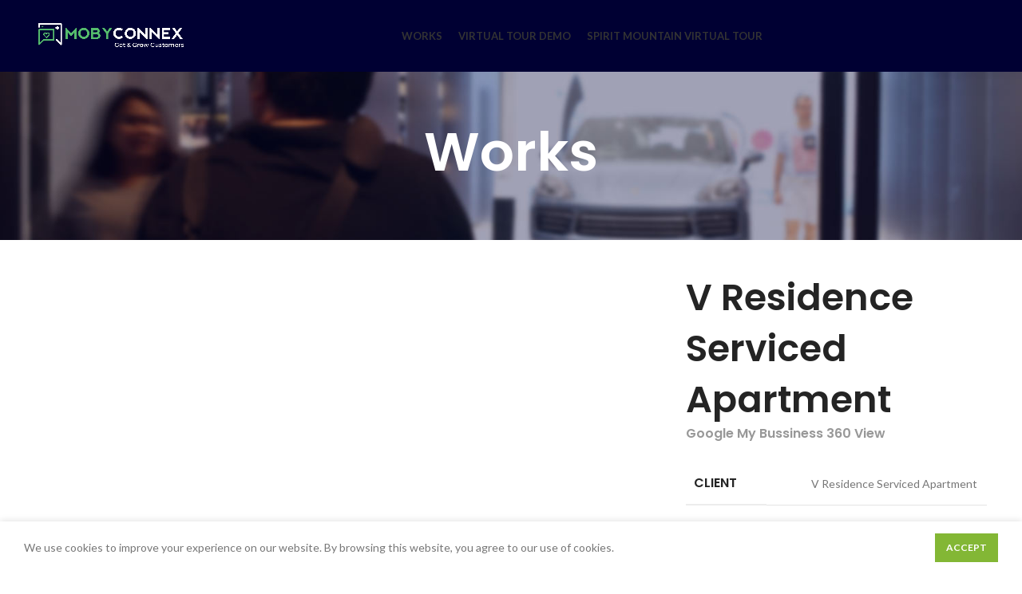

--- FILE ---
content_type: text/html; charset=UTF-8
request_url: https://mobyconnex.com/ourwork/v-residence-serviced-apartment/
body_size: 16369
content:
<!DOCTYPE html>
<html lang="th">
<head>
	<meta charset="UTF-8">
	<link rel="profile" href="https://gmpg.org/xfn/11">
	<link rel="pingback" href="https://mobyconnex.com/xmlrpc.php">

			<script>window.MSInputMethodContext && document.documentMode && document.write('<script src="https://mobyconnex.com/wp-content/themes/woodmart/js/libs/ie11CustomProperties.min.js"><\/script>');</script>
		<title>V Residence Serviced Apartment &#8211; MobyConnex</title>
<meta name='robots' content='max-image-preview:large' />
	<style>img:is([sizes="auto" i], [sizes^="auto," i]) { contain-intrinsic-size: 3000px 1500px }</style>
	
            <script data-no-defer="1" data-ezscrex="false" data-cfasync="false" data-pagespeed-no-defer data-cookieconsent="ignore">
                var ctPublicFunctions = {"_ajax_nonce":"b1671947e6","_rest_nonce":"1eb47b7f98","_ajax_url":"\/wp-admin\/admin-ajax.php","_rest_url":"https:\/\/mobyconnex.com\/wp-json\/","data__cookies_type":"native","data__ajax_type":"rest","data__bot_detector_enabled":0,"data__frontend_data_log_enabled":1,"cookiePrefix":"","wprocket_detected":false,"host_url":"mobyconnex.com","text__ee_click_to_select":"Click to select the whole data","text__ee_original_email":"The complete one is","text__ee_got_it":"Got it","text__ee_blocked":"Blocked","text__ee_cannot_connect":"Cannot connect","text__ee_cannot_decode":"Can not decode email. Unknown reason","text__ee_email_decoder":"CleanTalk email decoder","text__ee_wait_for_decoding":"The magic is on the way!","text__ee_decoding_process":"Please wait a few seconds while we decode the contact data."}
            </script>
        
            <script data-no-defer="1" data-ezscrex="false" data-cfasync="false" data-pagespeed-no-defer data-cookieconsent="ignore">
                var ctPublic = {"_ajax_nonce":"b1671947e6","settings__forms__check_internal":0,"settings__forms__check_external":0,"settings__forms__force_protection":0,"settings__forms__search_test":1,"settings__data__bot_detector_enabled":0,"settings__sfw__anti_crawler":1,"blog_home":"https:\/\/mobyconnex.com\/","pixel__setting":"0","pixel__enabled":false,"pixel__url":null,"data__email_check_before_post":1,"data__email_check_exist_post":1,"data__cookies_type":"native","data__key_is_ok":false,"data__visible_fields_required":true,"wl_brandname":"Anti-Spam by CleanTalk","wl_brandname_short":"CleanTalk","ct_checkjs_key":71898980,"emailEncoderPassKey":"3c832930988bf61e1c05eda0ef70814d","bot_detector_forms_excluded":"W10=","advancedCacheExists":false,"varnishCacheExists":false,"wc_ajax_add_to_cart":true}
            </script>
        <link rel='dns-prefetch' href='//fonts.googleapis.com' />
<link rel="alternate" type="application/rss+xml" title="MobyConnex &raquo; ฟีด" href="https://mobyconnex.com/feed/" />
<link rel="alternate" type="application/rss+xml" title="MobyConnex &raquo; ฟีดความเห็น" href="https://mobyconnex.com/comments/feed/" />
<link rel="alternate" type="application/rss+xml" title="MobyConnex &raquo; V Residence Serviced Apartment ฟีดความเห็น" href="https://mobyconnex.com/ourwork/v-residence-serviced-apartment/feed/" />
<link rel='stylesheet' id='wp-block-library-css' href='https://mobyconnex.com/wp-includes/css/dist/block-library/style.min.css?ver=6.8.3' type='text/css' media='all' />
<style id='classic-theme-styles-inline-css' type='text/css'>
/*! This file is auto-generated */
.wp-block-button__link{color:#fff;background-color:#32373c;border-radius:9999px;box-shadow:none;text-decoration:none;padding:calc(.667em + 2px) calc(1.333em + 2px);font-size:1.125em}.wp-block-file__button{background:#32373c;color:#fff;text-decoration:none}
</style>
<style id='safe-svg-svg-icon-style-inline-css' type='text/css'>
.safe-svg-cover{text-align:center}.safe-svg-cover .safe-svg-inside{display:inline-block;max-width:100%}.safe-svg-cover svg{fill:currentColor;height:100%;max-height:100%;max-width:100%;width:100%}

</style>
<style id='global-styles-inline-css' type='text/css'>
:root{--wp--preset--aspect-ratio--square: 1;--wp--preset--aspect-ratio--4-3: 4/3;--wp--preset--aspect-ratio--3-4: 3/4;--wp--preset--aspect-ratio--3-2: 3/2;--wp--preset--aspect-ratio--2-3: 2/3;--wp--preset--aspect-ratio--16-9: 16/9;--wp--preset--aspect-ratio--9-16: 9/16;--wp--preset--color--black: #000000;--wp--preset--color--cyan-bluish-gray: #abb8c3;--wp--preset--color--white: #ffffff;--wp--preset--color--pale-pink: #f78da7;--wp--preset--color--vivid-red: #cf2e2e;--wp--preset--color--luminous-vivid-orange: #ff6900;--wp--preset--color--luminous-vivid-amber: #fcb900;--wp--preset--color--light-green-cyan: #7bdcb5;--wp--preset--color--vivid-green-cyan: #00d084;--wp--preset--color--pale-cyan-blue: #8ed1fc;--wp--preset--color--vivid-cyan-blue: #0693e3;--wp--preset--color--vivid-purple: #9b51e0;--wp--preset--gradient--vivid-cyan-blue-to-vivid-purple: linear-gradient(135deg,rgba(6,147,227,1) 0%,rgb(155,81,224) 100%);--wp--preset--gradient--light-green-cyan-to-vivid-green-cyan: linear-gradient(135deg,rgb(122,220,180) 0%,rgb(0,208,130) 100%);--wp--preset--gradient--luminous-vivid-amber-to-luminous-vivid-orange: linear-gradient(135deg,rgba(252,185,0,1) 0%,rgba(255,105,0,1) 100%);--wp--preset--gradient--luminous-vivid-orange-to-vivid-red: linear-gradient(135deg,rgba(255,105,0,1) 0%,rgb(207,46,46) 100%);--wp--preset--gradient--very-light-gray-to-cyan-bluish-gray: linear-gradient(135deg,rgb(238,238,238) 0%,rgb(169,184,195) 100%);--wp--preset--gradient--cool-to-warm-spectrum: linear-gradient(135deg,rgb(74,234,220) 0%,rgb(151,120,209) 20%,rgb(207,42,186) 40%,rgb(238,44,130) 60%,rgb(251,105,98) 80%,rgb(254,248,76) 100%);--wp--preset--gradient--blush-light-purple: linear-gradient(135deg,rgb(255,206,236) 0%,rgb(152,150,240) 100%);--wp--preset--gradient--blush-bordeaux: linear-gradient(135deg,rgb(254,205,165) 0%,rgb(254,45,45) 50%,rgb(107,0,62) 100%);--wp--preset--gradient--luminous-dusk: linear-gradient(135deg,rgb(255,203,112) 0%,rgb(199,81,192) 50%,rgb(65,88,208) 100%);--wp--preset--gradient--pale-ocean: linear-gradient(135deg,rgb(255,245,203) 0%,rgb(182,227,212) 50%,rgb(51,167,181) 100%);--wp--preset--gradient--electric-grass: linear-gradient(135deg,rgb(202,248,128) 0%,rgb(113,206,126) 100%);--wp--preset--gradient--midnight: linear-gradient(135deg,rgb(2,3,129) 0%,rgb(40,116,252) 100%);--wp--preset--font-size--small: 13px;--wp--preset--font-size--medium: 20px;--wp--preset--font-size--large: 36px;--wp--preset--font-size--x-large: 42px;--wp--preset--spacing--20: 0.44rem;--wp--preset--spacing--30: 0.67rem;--wp--preset--spacing--40: 1rem;--wp--preset--spacing--50: 1.5rem;--wp--preset--spacing--60: 2.25rem;--wp--preset--spacing--70: 3.38rem;--wp--preset--spacing--80: 5.06rem;--wp--preset--shadow--natural: 6px 6px 9px rgba(0, 0, 0, 0.2);--wp--preset--shadow--deep: 12px 12px 50px rgba(0, 0, 0, 0.4);--wp--preset--shadow--sharp: 6px 6px 0px rgba(0, 0, 0, 0.2);--wp--preset--shadow--outlined: 6px 6px 0px -3px rgba(255, 255, 255, 1), 6px 6px rgba(0, 0, 0, 1);--wp--preset--shadow--crisp: 6px 6px 0px rgba(0, 0, 0, 1);}:where(.is-layout-flex){gap: 0.5em;}:where(.is-layout-grid){gap: 0.5em;}body .is-layout-flex{display: flex;}.is-layout-flex{flex-wrap: wrap;align-items: center;}.is-layout-flex > :is(*, div){margin: 0;}body .is-layout-grid{display: grid;}.is-layout-grid > :is(*, div){margin: 0;}:where(.wp-block-columns.is-layout-flex){gap: 2em;}:where(.wp-block-columns.is-layout-grid){gap: 2em;}:where(.wp-block-post-template.is-layout-flex){gap: 1.25em;}:where(.wp-block-post-template.is-layout-grid){gap: 1.25em;}.has-black-color{color: var(--wp--preset--color--black) !important;}.has-cyan-bluish-gray-color{color: var(--wp--preset--color--cyan-bluish-gray) !important;}.has-white-color{color: var(--wp--preset--color--white) !important;}.has-pale-pink-color{color: var(--wp--preset--color--pale-pink) !important;}.has-vivid-red-color{color: var(--wp--preset--color--vivid-red) !important;}.has-luminous-vivid-orange-color{color: var(--wp--preset--color--luminous-vivid-orange) !important;}.has-luminous-vivid-amber-color{color: var(--wp--preset--color--luminous-vivid-amber) !important;}.has-light-green-cyan-color{color: var(--wp--preset--color--light-green-cyan) !important;}.has-vivid-green-cyan-color{color: var(--wp--preset--color--vivid-green-cyan) !important;}.has-pale-cyan-blue-color{color: var(--wp--preset--color--pale-cyan-blue) !important;}.has-vivid-cyan-blue-color{color: var(--wp--preset--color--vivid-cyan-blue) !important;}.has-vivid-purple-color{color: var(--wp--preset--color--vivid-purple) !important;}.has-black-background-color{background-color: var(--wp--preset--color--black) !important;}.has-cyan-bluish-gray-background-color{background-color: var(--wp--preset--color--cyan-bluish-gray) !important;}.has-white-background-color{background-color: var(--wp--preset--color--white) !important;}.has-pale-pink-background-color{background-color: var(--wp--preset--color--pale-pink) !important;}.has-vivid-red-background-color{background-color: var(--wp--preset--color--vivid-red) !important;}.has-luminous-vivid-orange-background-color{background-color: var(--wp--preset--color--luminous-vivid-orange) !important;}.has-luminous-vivid-amber-background-color{background-color: var(--wp--preset--color--luminous-vivid-amber) !important;}.has-light-green-cyan-background-color{background-color: var(--wp--preset--color--light-green-cyan) !important;}.has-vivid-green-cyan-background-color{background-color: var(--wp--preset--color--vivid-green-cyan) !important;}.has-pale-cyan-blue-background-color{background-color: var(--wp--preset--color--pale-cyan-blue) !important;}.has-vivid-cyan-blue-background-color{background-color: var(--wp--preset--color--vivid-cyan-blue) !important;}.has-vivid-purple-background-color{background-color: var(--wp--preset--color--vivid-purple) !important;}.has-black-border-color{border-color: var(--wp--preset--color--black) !important;}.has-cyan-bluish-gray-border-color{border-color: var(--wp--preset--color--cyan-bluish-gray) !important;}.has-white-border-color{border-color: var(--wp--preset--color--white) !important;}.has-pale-pink-border-color{border-color: var(--wp--preset--color--pale-pink) !important;}.has-vivid-red-border-color{border-color: var(--wp--preset--color--vivid-red) !important;}.has-luminous-vivid-orange-border-color{border-color: var(--wp--preset--color--luminous-vivid-orange) !important;}.has-luminous-vivid-amber-border-color{border-color: var(--wp--preset--color--luminous-vivid-amber) !important;}.has-light-green-cyan-border-color{border-color: var(--wp--preset--color--light-green-cyan) !important;}.has-vivid-green-cyan-border-color{border-color: var(--wp--preset--color--vivid-green-cyan) !important;}.has-pale-cyan-blue-border-color{border-color: var(--wp--preset--color--pale-cyan-blue) !important;}.has-vivid-cyan-blue-border-color{border-color: var(--wp--preset--color--vivid-cyan-blue) !important;}.has-vivid-purple-border-color{border-color: var(--wp--preset--color--vivid-purple) !important;}.has-vivid-cyan-blue-to-vivid-purple-gradient-background{background: var(--wp--preset--gradient--vivid-cyan-blue-to-vivid-purple) !important;}.has-light-green-cyan-to-vivid-green-cyan-gradient-background{background: var(--wp--preset--gradient--light-green-cyan-to-vivid-green-cyan) !important;}.has-luminous-vivid-amber-to-luminous-vivid-orange-gradient-background{background: var(--wp--preset--gradient--luminous-vivid-amber-to-luminous-vivid-orange) !important;}.has-luminous-vivid-orange-to-vivid-red-gradient-background{background: var(--wp--preset--gradient--luminous-vivid-orange-to-vivid-red) !important;}.has-very-light-gray-to-cyan-bluish-gray-gradient-background{background: var(--wp--preset--gradient--very-light-gray-to-cyan-bluish-gray) !important;}.has-cool-to-warm-spectrum-gradient-background{background: var(--wp--preset--gradient--cool-to-warm-spectrum) !important;}.has-blush-light-purple-gradient-background{background: var(--wp--preset--gradient--blush-light-purple) !important;}.has-blush-bordeaux-gradient-background{background: var(--wp--preset--gradient--blush-bordeaux) !important;}.has-luminous-dusk-gradient-background{background: var(--wp--preset--gradient--luminous-dusk) !important;}.has-pale-ocean-gradient-background{background: var(--wp--preset--gradient--pale-ocean) !important;}.has-electric-grass-gradient-background{background: var(--wp--preset--gradient--electric-grass) !important;}.has-midnight-gradient-background{background: var(--wp--preset--gradient--midnight) !important;}.has-small-font-size{font-size: var(--wp--preset--font-size--small) !important;}.has-medium-font-size{font-size: var(--wp--preset--font-size--medium) !important;}.has-large-font-size{font-size: var(--wp--preset--font-size--large) !important;}.has-x-large-font-size{font-size: var(--wp--preset--font-size--x-large) !important;}
:where(.wp-block-post-template.is-layout-flex){gap: 1.25em;}:where(.wp-block-post-template.is-layout-grid){gap: 1.25em;}
:where(.wp-block-columns.is-layout-flex){gap: 2em;}:where(.wp-block-columns.is-layout-grid){gap: 2em;}
:root :where(.wp-block-pullquote){font-size: 1.5em;line-height: 1.6;}
</style>
<link rel='stylesheet' id='cleantalk-public-css-css' href='https://mobyconnex.com/wp-content/plugins/cleantalk-spam-protect/css/cleantalk-public.min.css?ver=6.65_1759519664' type='text/css' media='all' />
<link rel='stylesheet' id='cleantalk-email-decoder-css-css' href='https://mobyconnex.com/wp-content/plugins/cleantalk-spam-protect/css/cleantalk-email-decoder.min.css?ver=6.65_1759519664' type='text/css' media='all' />
<link rel='stylesheet' id='js_composer_front-css' href='https://mobyconnex.com/wp-content/uploads/2021/05/js_composer-1620798533.css?ver=7.0.4' type='text/css' media='all' />
<link rel='stylesheet' id='bootstrap-css' href='https://mobyconnex.com/wp-content/themes/woodmart/css/bootstrap.min.css?ver=7.0.4' type='text/css' media='all' />
<link rel='stylesheet' id='woodmart-style-css' href='https://mobyconnex.com/wp-content/themes/woodmart/css/parts/base.min.css?ver=7.0.4' type='text/css' media='all' />
<link rel='stylesheet' id='wd-widget-wd-recent-posts-css' href='https://mobyconnex.com/wp-content/themes/woodmart/css/parts/widget-wd-recent-posts.min.css?ver=7.0.4' type='text/css' media='all' />
<link rel='stylesheet' id='wd-widget-nav-css' href='https://mobyconnex.com/wp-content/themes/woodmart/css/parts/widget-nav.min.css?ver=7.0.4' type='text/css' media='all' />
<link rel='stylesheet' id='wd-widget-wd-layered-nav-css' href='https://mobyconnex.com/wp-content/themes/woodmart/css/parts/woo-widget-wd-layered-nav.min.css?ver=7.0.4' type='text/css' media='all' />
<link rel='stylesheet' id='wd-woo-mod-swatches-base-css' href='https://mobyconnex.com/wp-content/themes/woodmart/css/parts/woo-mod-swatches-base.min.css?ver=7.0.4' type='text/css' media='all' />
<link rel='stylesheet' id='wd-woo-mod-swatches-filter-css' href='https://mobyconnex.com/wp-content/themes/woodmart/css/parts/woo-mod-swatches-filter.min.css?ver=7.0.4' type='text/css' media='all' />
<link rel='stylesheet' id='wd-widget-product-cat-css' href='https://mobyconnex.com/wp-content/themes/woodmart/css/parts/woo-widget-product-cat.min.css?ver=7.0.4' type='text/css' media='all' />
<link rel='stylesheet' id='wd-widget-product-list-css' href='https://mobyconnex.com/wp-content/themes/woodmart/css/parts/woo-widget-product-list.min.css?ver=7.0.4' type='text/css' media='all' />
<link rel='stylesheet' id='wd-widget-slider-price-filter-css' href='https://mobyconnex.com/wp-content/themes/woodmart/css/parts/woo-widget-slider-price-filter.min.css?ver=7.0.4' type='text/css' media='all' />
<link rel='stylesheet' id='wd-portfolio-base-css' href='https://mobyconnex.com/wp-content/themes/woodmart/css/parts/portfolio-base.min.css?ver=7.0.4' type='text/css' media='all' />
<link rel='stylesheet' id='wd-wp-gutenberg-css' href='https://mobyconnex.com/wp-content/themes/woodmart/css/parts/wp-gutenberg.min.css?ver=7.0.4' type='text/css' media='all' />
<link rel='stylesheet' id='wd-wpcf7-css' href='https://mobyconnex.com/wp-content/themes/woodmart/css/parts/int-wpcf7.min.css?ver=7.0.4' type='text/css' media='all' />
<link rel='stylesheet' id='wd-base-deprecated-css' href='https://mobyconnex.com/wp-content/themes/woodmart/css/parts/base-deprecated.min.css?ver=7.0.4' type='text/css' media='all' />
<link rel='stylesheet' id='wd-wpbakery-base-css' href='https://mobyconnex.com/wp-content/themes/woodmart/css/parts/int-wpb-base.min.css?ver=7.0.4' type='text/css' media='all' />
<link rel='stylesheet' id='wd-wpbakery-base-deprecated-css' href='https://mobyconnex.com/wp-content/themes/woodmart/css/parts/int-wpb-base-deprecated.min.css?ver=7.0.4' type='text/css' media='all' />
<link rel='stylesheet' id='wd-header-base-css' href='https://mobyconnex.com/wp-content/themes/woodmart/css/parts/header-base.min.css?ver=7.0.4' type='text/css' media='all' />
<link rel='stylesheet' id='wd-mod-tools-css' href='https://mobyconnex.com/wp-content/themes/woodmart/css/parts/mod-tools.min.css?ver=7.0.4' type='text/css' media='all' />
<link rel='stylesheet' id='wd-header-elements-base-css' href='https://mobyconnex.com/wp-content/themes/woodmart/css/parts/header-el-base.min.css?ver=7.0.4' type='text/css' media='all' />
<link rel='stylesheet' id='wd-social-icons-css' href='https://mobyconnex.com/wp-content/themes/woodmart/css/parts/el-social-icons.min.css?ver=7.0.4' type='text/css' media='all' />
<link rel='stylesheet' id='wd-header-search-css' href='https://mobyconnex.com/wp-content/themes/woodmart/css/parts/header-el-search.min.css?ver=7.0.4' type='text/css' media='all' />
<link rel='stylesheet' id='wd-page-title-css' href='https://mobyconnex.com/wp-content/themes/woodmart/css/parts/page-title.min.css?ver=7.0.4' type='text/css' media='all' />
<link rel='stylesheet' id='wd-page-navigation-css' href='https://mobyconnex.com/wp-content/themes/woodmart/css/parts/mod-page-navigation.min.css?ver=7.0.4' type='text/css' media='all' />
<link rel='stylesheet' id='wd-project-under-css' href='https://mobyconnex.com/wp-content/themes/woodmart/css/parts/project-under.min.css?ver=7.0.4' type='text/css' media='all' />
<link rel='stylesheet' id='wd-photoswipe-css' href='https://mobyconnex.com/wp-content/themes/woodmart/css/parts/lib-photoswipe.min.css?ver=7.0.4' type='text/css' media='all' />
<link rel='stylesheet' id='wd-owl-carousel-css' href='https://mobyconnex.com/wp-content/themes/woodmart/css/parts/lib-owl-carousel.min.css?ver=7.0.4' type='text/css' media='all' />
<link rel='stylesheet' id='wd-footer-base-css' href='https://mobyconnex.com/wp-content/themes/woodmart/css/parts/footer-base.min.css?ver=7.0.4' type='text/css' media='all' />
<link rel='stylesheet' id='wd-scroll-top-css' href='https://mobyconnex.com/wp-content/themes/woodmart/css/parts/opt-scrolltotop.min.css?ver=7.0.4' type='text/css' media='all' />
<link rel='stylesheet' id='wd-wd-search-form-css' href='https://mobyconnex.com/wp-content/themes/woodmart/css/parts/wd-search-form.min.css?ver=7.0.4' type='text/css' media='all' />
<link rel='stylesheet' id='wd-cookies-popup-css' href='https://mobyconnex.com/wp-content/themes/woodmart/css/parts/opt-cookies.min.css?ver=7.0.4' type='text/css' media='all' />
<link rel='stylesheet' id='xts-google-fonts-css' href='https://fonts.googleapis.com/css?family=Lato%3A400%2C700%7CPoppins%3A400%2C600%2C500&#038;ver=7.0.4' type='text/css' media='all' />
<script type="text/javascript" src="https://mobyconnex.com/wp-content/plugins/cleantalk-spam-protect/js/apbct-public-bundle_gathering.min.js?ver=6.65_1759519664" id="apbct-public-bundle_gathering.min-js-js"></script>
<script type="text/javascript" src="https://mobyconnex.com/wp-includes/js/jquery/jquery.min.js?ver=3.7.1" id="jquery-core-js"></script>
<script type="text/javascript" src="https://mobyconnex.com/wp-includes/js/jquery/jquery-migrate.min.js?ver=3.4.1" id="jquery-migrate-js"></script>
<script type="text/javascript" src="https://mobyconnex.com/wp-content/themes/woodmart/js/libs/device.min.js?ver=7.0.4" id="wd-device-library-js"></script>
<link rel="https://api.w.org/" href="https://mobyconnex.com/wp-json/" /><link rel="alternate" title="JSON" type="application/json" href="https://mobyconnex.com/wp-json/wp/v2/portfolio/2826" /><link rel="EditURI" type="application/rsd+xml" title="RSD" href="https://mobyconnex.com/xmlrpc.php?rsd" />
<meta name="generator" content="WordPress 6.8.3" />
<link rel="canonical" href="https://mobyconnex.com/ourwork/v-residence-serviced-apartment/" />
<link rel='shortlink' href='https://mobyconnex.com/?p=2826' />
<link rel="alternate" title="oEmbed (JSON)" type="application/json+oembed" href="https://mobyconnex.com/wp-json/oembed/1.0/embed?url=https%3A%2F%2Fmobyconnex.com%2Fourwork%2Fv-residence-serviced-apartment%2F" />
<link rel="alternate" title="oEmbed (XML)" type="text/xml+oembed" href="https://mobyconnex.com/wp-json/oembed/1.0/embed?url=https%3A%2F%2Fmobyconnex.com%2Fourwork%2Fv-residence-serviced-apartment%2F&#038;format=xml" />
<script>
(function(w, i, d, g, e, t, s) {
        if(window.businessDomain != undefined){
                console.log("Your page have duplicate enbed code. Please check it.");
                return false;
        }
        businessDomain = 'mobyconnex';
        allowedDomain = 'mobyconnex.com';
        if(!window.location.hostname.includes(allowedDomain)){
                console.log("Your page have not authorised. Please check it.");
                return false;
        }
        console.log("Your script is ready...");
        w[d] = w[d] || [];
        t = i.createElement(g);
        t.async = 1;
        t.src = e;
        s = i.getElementsByTagName(g)[0];
        s.parentNode.insertBefore(t, s);
})(window, document, '_gscq', 'script', 'https://cdn.staticdcp.com/apps/engage/smart_engage/js/config-loader.js');
</script><!-- HubSpot WordPress Plugin v11.3.21: embed JS disabled as a portalId has not yet been configured -->					<meta name="viewport" content="width=device-width, initial-scale=1.0, maximum-scale=1.0, user-scalable=no">
									<meta name="generator" content="Elementor 3.32.3; features: additional_custom_breakpoints; settings: css_print_method-external, google_font-enabled, font_display-auto">
			<style>
				.e-con.e-parent:nth-of-type(n+4):not(.e-lazyloaded):not(.e-no-lazyload),
				.e-con.e-parent:nth-of-type(n+4):not(.e-lazyloaded):not(.e-no-lazyload) * {
					background-image: none !important;
				}
				@media screen and (max-height: 1024px) {
					.e-con.e-parent:nth-of-type(n+3):not(.e-lazyloaded):not(.e-no-lazyload),
					.e-con.e-parent:nth-of-type(n+3):not(.e-lazyloaded):not(.e-no-lazyload) * {
						background-image: none !important;
					}
				}
				@media screen and (max-height: 640px) {
					.e-con.e-parent:nth-of-type(n+2):not(.e-lazyloaded):not(.e-no-lazyload),
					.e-con.e-parent:nth-of-type(n+2):not(.e-lazyloaded):not(.e-no-lazyload) * {
						background-image: none !important;
					}
				}
			</style>
			<meta name="generator" content="Powered by WPBakery Page Builder - drag and drop page builder for WordPress."/>
<style>
		
		</style><style type="text/css" data-type="vc_shortcodes-custom-css">.vc_custom_1481476949915{margin-bottom: 5vh !important;}.vc_custom_1494491003828{margin-bottom: 15px !important;}.vc_custom_1560424052367{margin-bottom: 0px !important;}.vc_custom_1560311760399{margin-bottom: 25px !important;}.vc_custom_1481476631480{margin-bottom: 20px !important;}.vc_custom_1481476640791{margin-bottom: 20px !important;}</style><noscript><style> .wpb_animate_when_almost_visible { opacity: 1; }</style></noscript>			<style id="wd-style-header_544537-css" data-type="wd-style-header_544537">
				.whb-top-bar .wd-dropdown {
	margin-top: 0px;
}

.whb-top-bar .wd-dropdown:after {
	height: 10px;
}

.whb-sticked .whb-general-header .wd-dropdown {
	margin-top: 10px;
}

.whb-sticked .whb-general-header .wd-dropdown:after {
	height: 20px;
}

.whb-header-bottom .wd-dropdown {
	margin-top: 5px;
}

.whb-header-bottom .wd-dropdown:after {
	height: 15px;
}


.whb-header .whb-header-bottom .wd-header-cats {
	margin-top: -0px;
	margin-bottom: -0px;
	height: calc(100% + 0px);
}


@media (min-width: 1025px) {
		.whb-top-bar-inner {
		height: 40px;
		max-height: 40px;
	}

		.whb-sticked .whb-top-bar-inner {
		height: 40px;
		max-height: 40px;
	}
		
		.whb-general-header-inner {
		height: 90px;
		max-height: 90px;
	}

		.whb-sticked .whb-general-header-inner {
		height: 60px;
		max-height: 60px;
	}
		
		.whb-header-bottom-inner {
		height: 50px;
		max-height: 50px;
	}

		.whb-sticked .whb-header-bottom-inner {
		height: 50px;
		max-height: 50px;
	}
		
	
	}

@media (max-width: 1024px) {
		.whb-top-bar-inner {
		height: 40px;
		max-height: 40px;
	}
	
		.whb-general-header-inner {
		height: 60px;
		max-height: 60px;
	}
	
		.whb-header-bottom-inner {
		height: 50px;
		max-height: 50px;
	}
	
	
	}
		
.whb-general-header {
	background-color: rgba(0, 0, 51, 1);
}
			</style>
						<style id="wd-style-theme_settings_default-css" data-type="wd-style-theme_settings_default">
				.wd-popup.wd-promo-popup{
	background-color:#111111;
	background-image: none;
	background-repeat:no-repeat;
	background-size:contain;
	background-position:left center;
}

.page-title-default{
	background-color:#0a0a0a;
	background-image: none;
	background-size:cover;
	background-position:center center;
}

.footer-container{
	background-color:#ffffff;
	background-image: none;
}

:root{
--wd-text-font:"Lato", Arial, Helvetica, sans-serif;
--wd-text-font-weight:400;
--wd-text-color:#777777;
--wd-text-font-size:14px;
}
:root{
--wd-title-font:"Poppins", Arial, Helvetica, sans-serif;
--wd-title-font-weight:600;
--wd-title-color:#242424;
}
:root{
--wd-entities-title-font:"Poppins", Arial, Helvetica, sans-serif;
--wd-entities-title-font-weight:500;
--wd-entities-title-color:#333333;
--wd-entities-title-color-hover:rgb(51 51 51 / 65%);
}
:root{
--wd-alternative-font:"Lato", Arial, Helvetica, sans-serif;
}
:root{
--wd-widget-title-font:"Poppins", Arial, Helvetica, sans-serif;
--wd-widget-title-font-weight:600;
--wd-widget-title-transform:uppercase;
--wd-widget-title-color:#333;
--wd-widget-title-font-size:16px;
}
:root{
--wd-header-el-font:"Lato", Arial, Helvetica, sans-serif;
--wd-header-el-font-weight:700;
--wd-header-el-transform:uppercase;
--wd-header-el-font-size:13px;
}
:root{
--wd-primary-color:#83b735;
}
:root{
--wd-alternative-color:#fbbc34;
}
:root{
--wd-link-color:#333333;
--wd-link-color-hover:#242424;
}
:root{
--btn-default-bgcolor:#f7f7f7;
}
:root{
--btn-default-bgcolor-hover:#efefef;
}
:root{
--btn-shop-bgcolor:#83b735;
}
:root{
--btn-shop-bgcolor-hover:#74a32f;
}
:root{
--btn-accent-bgcolor:#83b735;
}
:root{
--btn-accent-bgcolor-hover:#74a32f;
}
:root{
--notices-success-bg:#459647;
}
:root{
--notices-success-color:#fff;
}
:root{
--notices-warning-bg:#E0B252;
}
:root{
--notices-warning-color:#fff;
}
	:root{
					
			
							--wd-form-brd-radius: 0px;
					
					--wd-form-brd-width: 2px;
		
					--btn-default-color: #333;
		
					--btn-default-color-hover: #333;
		
					--btn-shop-color: #fff;
		
					--btn-shop-color-hover: #fff;
		
					--btn-accent-color: #fff;
		
					--btn-accent-color-hover: #fff;
		
									--btn-default-brd-radius: 0px;
				--btn-default-box-shadow: none;
				--btn-default-box-shadow-hover: none;
				--btn-default-box-shadow-active: none;
				--btn-default-bottom: 0px;
			
			
			
					
					
							--btn-shop-bottom-active: -1px;
				--btn-shop-brd-radius: 0.001px;
				--btn-shop-box-shadow: inset 0 -2px 0 rgba(0, 0, 0, .15);
				--btn-shop-box-shadow-hover: inset 0 -2px 0 rgba(0, 0, 0, .15);
			
			
					
									--btn-accent-brd-radius: 0px;
				--btn-accent-box-shadow: none;
				--btn-accent-box-shadow-hover: none;
				--btn-accent-box-shadow-active: none;
				--btn-accent-bottom: 0px;
			
			
			
					
							
					--wd-brd-radius: 0px;
			}

	
	
			@media (min-width: 1025px) {
			.whb-boxed:not(.whb-sticked):not(.whb-full-width) .whb-main-header {
				max-width: 1192px;
			}
		}

		.container {
			max-width: 1222px;
		}

		:root{
			--wd-container-width: 1222px;
		}
	
			@media (min-width: 1222px) {
			[data-vc-full-width]:not([data-vc-stretch-content]) {
				padding-left: calc((100vw - 1222px - var(--wd-scroll-w)) / 2);
				padding-right: calc((100vw - 1222px - var(--wd-scroll-w)) / 2);
			}
		}
	
			div.wd-popup.popup-quick-view {
			max-width: 920px;
		}
	
	
	
	
			.woodmart-woocommerce-layered-nav .wd-scroll-content {
			max-height: 280px;
		}
	
	
@font-face {
	font-weight: normal;
	font-style: normal;
	font-family: "woodmart-font";
	src: url("//mobyconnex.com/wp-content/themes/woodmart/fonts/woodmart-font.woff2?v=7.0.4") format("woff2");
}

			</style>
			</head>

<body class="wp-singular portfolio-template-default single single-portfolio postid-2826 wp-theme-woodmart wrapper-full-width  form-style-square  form-border-width-2 categories-accordion-on woodmart-ajax-shop-on offcanvas-sidebar-mobile offcanvas-sidebar-tablet wpb-js-composer js-comp-ver-6.10.0 vc_responsive elementor-default elementor-kit-2925">
			<script type="text/javascript" id="wd-flicker-fix">// Flicker fix.</script>	
	
	<div class="website-wrapper">
									<header class="whb-header whb-header_544537 whb-scroll-stick whb-sticky-real">
					<div class="whb-main-header">
	
<div class="whb-row whb-general-header whb-sticky-row whb-with-bg whb-without-border whb-color-light whb-flex-flex-middle">
	<div class="container">
		<div class="whb-flex-row whb-general-header-inner">
			<div class="whb-column whb-col-left whb-visible-lg">
	<div class="site-logo wd-switch-logo">
	<a href="https://mobyconnex.com/" class="wd-logo wd-main-logo woodmart-logo woodmart-main-logo" rel="home">
		<img src="https://mobyconnex.com/wp-content/uploads/2019/06/logo-2-1.png" alt="MobyConnex" style="max-width: 190px;" />	</a>
					<a href="https://mobyconnex.com/" class="wd-logo wd-sticky-logo" rel="home">
			<img src="https://mobyconnex.com/wp-content/uploads/2019/06/logo-2-1.png" alt="MobyConnex" style="max-width: 190px;" />		</a>
	</div>
</div>
<div class="whb-column whb-col-center whb-visible-lg">
	<div class="wd-header-nav wd-header-main-nav text-center wd-design-1 navigation-style-default" role="navigation" aria-label="Main navigation">
	<ul id="menu-moby-main" class="menu wd-nav wd-nav-main wd-style-default wd-gap-s"><li id="menu-item-2967" class="menu-item menu-item-type-post_type menu-item-object-page current_page_parent menu-item-2967 item-level-0 menu-item-design-default menu-simple-dropdown wd-event-hover" ><a href="https://mobyconnex.com/portfolio/" class="woodmart-nav-link"><span class="nav-link-text">Works</span></a></li>
<li id="menu-item-2989" class="menu-item menu-item-type-custom menu-item-object-custom menu-item-has-children menu-item-2989 item-level-0 menu-item-design-default menu-simple-dropdown wd-event-hover" ><a href="#" class="woodmart-nav-link"><span class="nav-link-text">Virtual Tour Demo</span></a><div class="color-scheme-dark wd-design-default wd-dropdown-menu wd-dropdown sub-menu-dropdown"><div class="container">
<ul class="wd-sub-menu sub-menu color-scheme-dark">
	<li id="menu-item-3062" class="menu-item menu-item-type-post_type menu-item-object-page menu-item-3062 item-level-1 wd-event-hover" ><a href="https://mobyconnex.com/hotel-virtual-tour/" class="woodmart-nav-link">Hotel Virtual Tour</a></li>
	<li id="menu-item-2939" class="menu-item menu-item-type-post_type menu-item-object-page menu-item-2939 item-level-1 wd-event-hover" ><a href="https://mobyconnex.com/virtual-showroom/" class="woodmart-nav-link">RCD Virtual Showroom</a></li>
	<li id="menu-item-2959" class="menu-item menu-item-type-post_type menu-item-object-page menu-item-2959 item-level-1 wd-event-hover" ><a href="https://mobyconnex.com/porsche-virtual-showroom/" class="woodmart-nav-link">Porsche Thailand Virtual Showroom</a></li>
</ul>
</div>
</div>
</li>
<li id="menu-item-3064" class="menu-item menu-item-type-post_type menu-item-object-page menu-item-3064 item-level-0 menu-item-design-default menu-simple-dropdown wd-event-hover" ><a href="https://mobyconnex.com/spirit-mountain-virtual-tour/" class="woodmart-nav-link"><span class="nav-link-text">Spirit Mountain Virtual Tour</span></a></li>
</ul></div><!--END MAIN-NAV-->
</div>
<div class="whb-column whb-col-right whb-visible-lg">
	
			<div class="wd-social-icons  woodmart-social-icons icons-design-default icons-size- color-scheme-light social-follow social-form-circle text-center">

				
									<a rel="noopener noreferrer nofollow" href="https://www.facebook.com/mobyconnex" target="_blank" class=" wd-social-icon social-facebook" aria-label="Facebook social link">
						<span class="wd-icon"></span>
											</a>
				
				
				
				
				
				
				
				
				
				
				
				
				
				
				
				
				
								
								
				
								
				
			</div>

		</div>
<div class="whb-column whb-mobile-left whb-hidden-lg">
	<div class="wd-tools-element wd-header-mobile-nav wd-style-icon wd-design-1 woodmart-burger-icon">
	<a href="#" rel="nofollow" aria-label="Open mobile menu">
		<span class="wd-tools-icon woodmart-burger">
					</span>
	
		<span class="wd-tools-text">Menu</span>
	</a>
</div><!--END wd-header-mobile-nav--></div>
<div class="whb-column whb-mobile-center whb-hidden-lg">
	<div class="site-logo wd-switch-logo">
	<a href="https://mobyconnex.com/" class="wd-logo wd-main-logo woodmart-logo woodmart-main-logo" rel="home">
		<img src="https://mobyconnex.com/wp-content/uploads/2019/06/logo-2-1.png" alt="MobyConnex" style="max-width: 150px;" />	</a>
					<a href="https://mobyconnex.com/" class="wd-logo wd-sticky-logo" rel="home">
			<img src="https://mobyconnex.com/wp-content/uploads/2019/06/logo-2-1.png" alt="MobyConnex" style="max-width: 150px;" />		</a>
	</div>
</div>
<div class="whb-column whb-mobile-right whb-hidden-lg">
	
<div class="wd-header-search wd-tools-element wd-header-search-mobile search-button wd-display-icon wd-design-1">
	<a href="#" rel="nofollow noopener" aria-label="Search">
		<span class="wd-tools-icon search-button-icon">
					</span>
	</a>
</div>
</div>
		</div>
	</div>
</div>
</div>
				</header>
			
								<div class="main-page-wrapper">
		
					<div class="page-title  page-title-default title-size-default title-design-centered color-scheme-light title-blog" style="background-image: url(http://mobyconnex.com/wp-content/uploads/2019/06/hd-img6.jpg);">
				<div class="container">
											<h1 class="entry-title title">Works</h1>
					
					
											<div class="breadcrumbs"><a href="https://mobyconnex.com/" rel="v:url" property="v:title">Home</a> &raquo; <span typeof="v:Breadcrumb"><a rel="v:url" property="v:title" href="https://mobyconnex.com/portfolio/">Works</a></span> &raquo; <span class="current">V Residence Serviced Apartment</span></div><!-- .breadcrumbs -->									</div>
			</div>
			
		<!-- MAIN CONTENT AREA -->
				<div class="container">
			<div class="row content-layout-wrapper align-items-start">
				


<div class="site-content col-lg-12 col-12 col-md-12" role="main">

				
				<div class="portfolio-single-content">
					<section class="wpb-content-wrapper"><div class="vc_row wpb_row vc_row-fluid vc_custom_1481476949915 vc_row-o-equal-height vc_row-o-content-top vc_row-flex"><div class="wpb_column vc_column_container vc_col-sm-12 vc_col-lg-8 vc_col-md-8"><div class="vc_column-inner"><div class="wpb_wrapper">
	<div class="wpb_raw_code wpb_content_element wpb_raw_html" >
		<div class="wpb_wrapper">
			<iframe src="https://www.google.com/maps/embed?pb=!4v1560424979187!6m8!1m7!1sCAoSLEFGMVFpcFBfYUlhREx2TUhzOVVsYVVaWG96ZWc0MkdrcURybjdzcnZJTXM1!2m2!1d13.7291633565583!2d100.5712047060035!3f194.92928123795963!4f1.116169282677248!5f0.7820865974627469" width="1200" height="550" frameborder="0" style="border:0" allowfullscreen></iframe>
		</div>
	</div>
</div></div></div><div class="wpb_column vc_column_container vc_col-sm-12 vc_col-lg-4 vc_col-md-4 woodmart-sticky-column wd_sticky_offset_150"><div class="vc_column-inner vc_custom_1494491003828"><div class="wpb_wrapper"><h4 style="font-size: 46px;text-align: left" class="vc_custom_heading vc_custom_1560424052367" >V Residence Serviced Apartment</h4><h5 style="color: #989898;text-align: left" class="vc_custom_heading vc_custom_1560311760399" >Google My Bussiness 360 View</h5>
	<div class="wpb_text_column wpb_content_element" >
		<div class="wpb_wrapper">
			<table>
<tbody>
<tr>
<th>Client</th>
<td style="text-align: right;">V Residence Serviced Apartment</td>
</tr>
<tr>
<th>Website</th>
<td style="text-align: right;"><a href="http://www.vresidence.com">http://www.vresidence.com</a></td>
</tr>
</tbody>
</table>

		</div>
	</div>
<div class="vc_empty_space"   style="height: 10px"><span class="vc_empty_space_inner"></span></div><div class="vc_row wpb_row vc_inner vc_row-fluid vc_row-o-equal-height vc_row-o-content-middle vc_row-flex"><div class="wpb_column vc_column_container vc_col-sm-5"><div class="vc_column-inner vc_custom_1481476631480"><div class="wpb_wrapper"><div id="wd-5d0231f3cc9f8" class=" wd-rs-5d0231f3cc9f8  wd-button-wrapper woodmart-button-wrapper text-left"><a href="https://www.google.com/maps/@13.7291634,100.5712047,3a,75y,194.93h,91.12t/data=!3m6!1e1!3m4!1sAF1QipP_aIaDLvMHs9UlaUZXozeg42GkqDrn7srvIMs5!2e10!7i11724!8i5862" title="" target="_blank" class="btn btn-color-primary btn-style-default btn-style-rectangle btn-size-default btn-full-width">View Project</a></div></div></div></div><div class="wpb_column vc_column_container vc_col-sm-7"><div class="vc_column-inner vc_custom_1481476640791"><div class="wpb_wrapper">
			<div class="wd-social-icons  woodmart-social-icons icons-design-colored icons-size-small color-scheme-dark social-share social-form-circle text-right">

				
									<a rel="noopener noreferrer nofollow" href="https://www.facebook.com/sharer/sharer.php?u=https://mobyconnex.com/ourwork/v-residence-serviced-apartment/" target="_blank" class=" wd-social-icon social-facebook" aria-label="Facebook social link">
						<span class="wd-icon"></span>
											</a>
				
									<a rel="noopener noreferrer nofollow" href="https://twitter.com/share?url=https://mobyconnex.com/ourwork/v-residence-serviced-apartment/" target="_blank" class=" wd-social-icon social-twitter" aria-label="Twitter social link">
						<span class="wd-icon"></span>
											</a>
				
				
				
				
									<a rel="noopener noreferrer nofollow" href="https://pinterest.com/pin/create/button/?url=https://mobyconnex.com/ourwork/v-residence-serviced-apartment/&media=https://mobyconnex.com/wp-content/uploads/2019/06/v-residence.jpg&description=V+Residence+Serviced+Apartment" target="_blank" class=" wd-social-icon social-pinterest" aria-label="Pinterest social link">
						<span class="wd-icon"></span>
											</a>
				
				
									<a rel="noopener noreferrer nofollow" href="https://www.linkedin.com/shareArticle?mini=true&url=https://mobyconnex.com/ourwork/v-residence-serviced-apartment/" target="_blank" class=" wd-social-icon social-linkedin" aria-label="Linkedin social link">
						<span class="wd-icon"></span>
											</a>
				
				
				
				
				
				
				
				
				
				
								
								
				
									<a rel="noopener noreferrer nofollow" href="https://telegram.me/share/url?url=https://mobyconnex.com/ourwork/v-residence-serviced-apartment/" target="_blank" class=" wd-social-icon social-tg" aria-label="Telegram social link">
						<span class="wd-icon"></span>
											</a>
								
				
			</div>

		</div></div></div></div></div></div></div></div>
</section>				</div>

						<div class="wd-page-nav single-post-navigation">
				 					<div class="wd-page-nav-btn prev-btn blog-posts-nav-btn">
													<a href="https://mobyconnex.com/ourwork/linuxx-serviced-office/">
								<span class="btn-label">Newer</span>
								<span class="wd-entities-title">Linuxx Serviced Office</span>
							</a>
											</div>

																							<a href="https://mobyconnex.com/portfolio/" class="back-to-archive wd-tooltip">Back to list</a>
					
					<div class="wd-page-nav-btn next-btn blog-posts-nav-btn">
													<a href="https://mobyconnex.com/ourwork/active-life-fitness-thailand/">
								<span class="btn-label">Older</span>
								<span class="wd-entities-title">Active Life Fitness Thailand</span>
							</a>
											</div>
			</div>
		
											
				<h3 class="title slider-title text-left"><span>Related projects</span></h3>
						<div id="carousel-286"
				 class="wd-carousel-container  slider-type-portfolio wd-portfolio-holder wd-carousel-spacing-20" data-owl-carousel data-hide_pagination_control="yes" data-desktop="3" data-tablet_landscape="3" data-tablet="2" data-mobile="1">
								<div class="owl-carousel owl-items-lg-3 owl-items-md-3 owl-items-sm-2 owl-items-xs-1">
					
							<div class="slide-portfolio owl-carousel-item">
			
							
<article id="post-2876" class="portfolio-entry portfolio-single proj-cat-google-my-business-360 portfolio-text-shown post-2876 portfolio type-portfolio status-publish has-post-thumbnail hentry project-cat-google-my-business-360">
	<header class="entry-header">
					<figure class="entry-thumbnail color-scheme-light">
				<a href="https://mobyconnex.com/ourwork/kmutt-bangkhuntien/" class="portfolio-thumbnail">
					<img width="1000" height="1000" src="https://mobyconnex.com/wp-content/uploads/2019/06/KMUTT-BKT.jpg" class="attachment-large" alt="" title="KMUTT-BKT" decoding="async" srcset="https://mobyconnex.com/wp-content/uploads/2019/06/KMUTT-BKT.jpg 1000w, https://mobyconnex.com/wp-content/uploads/2019/06/KMUTT-BKT-150x150.jpg 150w, https://mobyconnex.com/wp-content/uploads/2019/06/KMUTT-BKT-300x300.jpg 300w, https://mobyconnex.com/wp-content/uploads/2019/06/KMUTT-BKT-768x768.jpg 768w, https://mobyconnex.com/wp-content/uploads/2019/06/KMUTT-BKT-600x600.jpg 600w, https://mobyconnex.com/wp-content/uploads/2019/06/KMUTT-BKT-100x100.jpg 100w" sizes="(max-width: 1000px) 100vw, 1000px" />				</a>
				<div class="wd-portfolio-btns">
					<div class="portfolio-enlarge wd-action-btn wd-style-icon wd-enlarge-icon wd-tltp wd-tltp-left">
						<a href="https://mobyconnex.com/wp-content/uploads/2019/06/KMUTT-BKT.jpg" data-elementor-open-lightbox="no">View Large</a>
					</div>
											<div class="social-icons-wrapper wd-action-btn wd-style-icon wd-share-icon wd-tltp wd-tltp-left">
							<a></a>
							<div class="wd-tooltip-label">
								
			<div class="wd-social-icons  woodmart-social-icons icons-design-default icons-size-small color-scheme-light social-share social-form-circle text-center">

				
									<a rel="noopener noreferrer nofollow" href="https://www.facebook.com/sharer/sharer.php?u=https://mobyconnex.com/ourwork/kmutt-bangkhuntien/" target="_blank" class=" wd-social-icon social-facebook" aria-label="Facebook social link">
						<span class="wd-icon"></span>
											</a>
				
									<a rel="noopener noreferrer nofollow" href="https://twitter.com/share?url=https://mobyconnex.com/ourwork/kmutt-bangkhuntien/" target="_blank" class=" wd-social-icon social-twitter" aria-label="Twitter social link">
						<span class="wd-icon"></span>
											</a>
				
				
				
				
									<a rel="noopener noreferrer nofollow" href="https://pinterest.com/pin/create/button/?url=https://mobyconnex.com/ourwork/kmutt-bangkhuntien/&media=https://mobyconnex.com/wp-content/uploads/2019/06/KMUTT-BKT.jpg&description=KMUTT++Bangkhuntien" target="_blank" class=" wd-social-icon social-pinterest" aria-label="Pinterest social link">
						<span class="wd-icon"></span>
											</a>
				
				
									<a rel="noopener noreferrer nofollow" href="https://www.linkedin.com/shareArticle?mini=true&url=https://mobyconnex.com/ourwork/kmutt-bangkhuntien/" target="_blank" class=" wd-social-icon social-linkedin" aria-label="Linkedin social link">
						<span class="wd-icon"></span>
											</a>
				
				
				
				
				
				
				
				
				
				
								
								
				
									<a rel="noopener noreferrer nofollow" href="https://telegram.me/share/url?url=https://mobyconnex.com/ourwork/kmutt-bangkhuntien/" target="_blank" class=" wd-social-icon social-tg" aria-label="Telegram social link">
						<span class="wd-icon"></span>
											</a>
								
				
			</div>

									</div>
						</div>
									</div>
			</figure>
		
		<div class="portfolio-info">
							<div class="wrap-meta">
					<ul class="proj-cats-list">
																				<li>Google My Business 360</li>
											</ul>
				</div>
			
			<div class="wrap-title">
				<h3 class="wd-entities-title">
					<a href="https://mobyconnex.com/ourwork/kmutt-bangkhuntien/" rel="bookmark">KMUTT  Bangkhuntien</a>
				</h3>
			</div>
		</div>
	</header>
</article>
					
		</div>
				<div class="slide-portfolio owl-carousel-item">
			
							
<article id="post-2875" class="portfolio-entry portfolio-single proj-cat-google-my-business-360 portfolio-text-shown post-2875 portfolio type-portfolio status-publish has-post-thumbnail hentry project-cat-google-my-business-360">
	<header class="entry-header">
					<figure class="entry-thumbnail color-scheme-light">
				<a href="https://mobyconnex.com/ourwork/samitivej-sukhumvit-hospital/" class="portfolio-thumbnail">
					<img width="1000" height="1000" src="https://mobyconnex.com/wp-content/uploads/2019/06/Samitivej-sukhumvit.jpg" class="attachment-large" alt="" title="Samitivej-sukhumvit" decoding="async" srcset="https://mobyconnex.com/wp-content/uploads/2019/06/Samitivej-sukhumvit.jpg 1000w, https://mobyconnex.com/wp-content/uploads/2019/06/Samitivej-sukhumvit-150x150.jpg 150w, https://mobyconnex.com/wp-content/uploads/2019/06/Samitivej-sukhumvit-300x300.jpg 300w, https://mobyconnex.com/wp-content/uploads/2019/06/Samitivej-sukhumvit-768x768.jpg 768w, https://mobyconnex.com/wp-content/uploads/2019/06/Samitivej-sukhumvit-600x600.jpg 600w, https://mobyconnex.com/wp-content/uploads/2019/06/Samitivej-sukhumvit-100x100.jpg 100w" sizes="(max-width: 1000px) 100vw, 1000px" />				</a>
				<div class="wd-portfolio-btns">
					<div class="portfolio-enlarge wd-action-btn wd-style-icon wd-enlarge-icon wd-tltp wd-tltp-left">
						<a href="https://mobyconnex.com/wp-content/uploads/2019/06/Samitivej-sukhumvit.jpg" data-elementor-open-lightbox="no">View Large</a>
					</div>
											<div class="social-icons-wrapper wd-action-btn wd-style-icon wd-share-icon wd-tltp wd-tltp-left">
							<a></a>
							<div class="wd-tooltip-label">
								
			<div class="wd-social-icons  woodmart-social-icons icons-design-default icons-size-small color-scheme-light social-share social-form-circle text-center">

				
									<a rel="noopener noreferrer nofollow" href="https://www.facebook.com/sharer/sharer.php?u=https://mobyconnex.com/ourwork/samitivej-sukhumvit-hospital/" target="_blank" class=" wd-social-icon social-facebook" aria-label="Facebook social link">
						<span class="wd-icon"></span>
											</a>
				
									<a rel="noopener noreferrer nofollow" href="https://twitter.com/share?url=https://mobyconnex.com/ourwork/samitivej-sukhumvit-hospital/" target="_blank" class=" wd-social-icon social-twitter" aria-label="Twitter social link">
						<span class="wd-icon"></span>
											</a>
				
				
				
				
									<a rel="noopener noreferrer nofollow" href="https://pinterest.com/pin/create/button/?url=https://mobyconnex.com/ourwork/samitivej-sukhumvit-hospital/&media=https://mobyconnex.com/wp-content/uploads/2019/06/Samitivej-sukhumvit.jpg&description=Samitivej+Sukhumvit+Hospital" target="_blank" class=" wd-social-icon social-pinterest" aria-label="Pinterest social link">
						<span class="wd-icon"></span>
											</a>
				
				
									<a rel="noopener noreferrer nofollow" href="https://www.linkedin.com/shareArticle?mini=true&url=https://mobyconnex.com/ourwork/samitivej-sukhumvit-hospital/" target="_blank" class=" wd-social-icon social-linkedin" aria-label="Linkedin social link">
						<span class="wd-icon"></span>
											</a>
				
				
				
				
				
				
				
				
				
				
								
								
				
									<a rel="noopener noreferrer nofollow" href="https://telegram.me/share/url?url=https://mobyconnex.com/ourwork/samitivej-sukhumvit-hospital/" target="_blank" class=" wd-social-icon social-tg" aria-label="Telegram social link">
						<span class="wd-icon"></span>
											</a>
								
				
			</div>

									</div>
						</div>
									</div>
			</figure>
		
		<div class="portfolio-info">
							<div class="wrap-meta">
					<ul class="proj-cats-list">
																				<li>Google My Business 360</li>
											</ul>
				</div>
			
			<div class="wrap-title">
				<h3 class="wd-entities-title">
					<a href="https://mobyconnex.com/ourwork/samitivej-sukhumvit-hospital/" rel="bookmark">Samitivej Sukhumvit Hospital</a>
				</h3>
			</div>
		</div>
	</header>
</article>
					
		</div>
				<div class="slide-portfolio owl-carousel-item">
			
							
<article id="post-2874" class="portfolio-entry portfolio-single proj-cat-google-my-business-360 portfolio-text-shown post-2874 portfolio type-portfolio status-publish has-post-thumbnail hentry project-cat-google-my-business-360">
	<header class="entry-header">
					<figure class="entry-thumbnail color-scheme-light">
				<a href="https://mobyconnex.com/ourwork/samitivej-srinakarin-hospital/" class="portfolio-thumbnail">
					<img width="1000" height="1000" src="https://mobyconnex.com/wp-content/uploads/2019/06/Samitivej-SNK.jpg" class="attachment-large" alt="" title="Samitivej-SNK" decoding="async" srcset="https://mobyconnex.com/wp-content/uploads/2019/06/Samitivej-SNK.jpg 1000w, https://mobyconnex.com/wp-content/uploads/2019/06/Samitivej-SNK-150x150.jpg 150w, https://mobyconnex.com/wp-content/uploads/2019/06/Samitivej-SNK-300x300.jpg 300w, https://mobyconnex.com/wp-content/uploads/2019/06/Samitivej-SNK-768x768.jpg 768w, https://mobyconnex.com/wp-content/uploads/2019/06/Samitivej-SNK-600x600.jpg 600w, https://mobyconnex.com/wp-content/uploads/2019/06/Samitivej-SNK-100x100.jpg 100w" sizes="(max-width: 1000px) 100vw, 1000px" />				</a>
				<div class="wd-portfolio-btns">
					<div class="portfolio-enlarge wd-action-btn wd-style-icon wd-enlarge-icon wd-tltp wd-tltp-left">
						<a href="https://mobyconnex.com/wp-content/uploads/2019/06/Samitivej-SNK.jpg" data-elementor-open-lightbox="no">View Large</a>
					</div>
											<div class="social-icons-wrapper wd-action-btn wd-style-icon wd-share-icon wd-tltp wd-tltp-left">
							<a></a>
							<div class="wd-tooltip-label">
								
			<div class="wd-social-icons  woodmart-social-icons icons-design-default icons-size-small color-scheme-light social-share social-form-circle text-center">

				
									<a rel="noopener noreferrer nofollow" href="https://www.facebook.com/sharer/sharer.php?u=https://mobyconnex.com/ourwork/samitivej-srinakarin-hospital/" target="_blank" class=" wd-social-icon social-facebook" aria-label="Facebook social link">
						<span class="wd-icon"></span>
											</a>
				
									<a rel="noopener noreferrer nofollow" href="https://twitter.com/share?url=https://mobyconnex.com/ourwork/samitivej-srinakarin-hospital/" target="_blank" class=" wd-social-icon social-twitter" aria-label="Twitter social link">
						<span class="wd-icon"></span>
											</a>
				
				
				
				
									<a rel="noopener noreferrer nofollow" href="https://pinterest.com/pin/create/button/?url=https://mobyconnex.com/ourwork/samitivej-srinakarin-hospital/&media=https://mobyconnex.com/wp-content/uploads/2019/06/Samitivej-SNK.jpg&description=Samitivej+Srinakarin+Hospital" target="_blank" class=" wd-social-icon social-pinterest" aria-label="Pinterest social link">
						<span class="wd-icon"></span>
											</a>
				
				
									<a rel="noopener noreferrer nofollow" href="https://www.linkedin.com/shareArticle?mini=true&url=https://mobyconnex.com/ourwork/samitivej-srinakarin-hospital/" target="_blank" class=" wd-social-icon social-linkedin" aria-label="Linkedin social link">
						<span class="wd-icon"></span>
											</a>
				
				
				
				
				
				
				
				
				
				
								
								
				
									<a rel="noopener noreferrer nofollow" href="https://telegram.me/share/url?url=https://mobyconnex.com/ourwork/samitivej-srinakarin-hospital/" target="_blank" class=" wd-social-icon social-tg" aria-label="Telegram social link">
						<span class="wd-icon"></span>
											</a>
								
				
			</div>

									</div>
						</div>
									</div>
			</figure>
		
		<div class="portfolio-info">
							<div class="wrap-meta">
					<ul class="proj-cats-list">
																				<li>Google My Business 360</li>
											</ul>
				</div>
			
			<div class="wrap-title">
				<h3 class="wd-entities-title">
					<a href="https://mobyconnex.com/ourwork/samitivej-srinakarin-hospital/" rel="bookmark">Samitivej Srinakarin Hospital</a>
				</h3>
			</div>
		</div>
	</header>
</article>
					
		</div>
				<div class="slide-portfolio owl-carousel-item">
			
							
<article id="post-2872" class="portfolio-entry portfolio-single proj-cat-google-my-business-360 portfolio-text-shown post-2872 portfolio type-portfolio status-publish has-post-thumbnail hentry project-cat-google-my-business-360">
	<header class="entry-header">
					<figure class="entry-thumbnail color-scheme-light">
				<a href="https://mobyconnex.com/ourwork/hilton-sukhumvit-bangkok/" class="portfolio-thumbnail">
					<img width="1000" height="1000" src="https://mobyconnex.com/wp-content/uploads/2019/06/hillton.jpg" class="attachment-large" alt="" title="hillton" decoding="async" srcset="https://mobyconnex.com/wp-content/uploads/2019/06/hillton.jpg 1000w, https://mobyconnex.com/wp-content/uploads/2019/06/hillton-150x150.jpg 150w, https://mobyconnex.com/wp-content/uploads/2019/06/hillton-300x300.jpg 300w, https://mobyconnex.com/wp-content/uploads/2019/06/hillton-768x768.jpg 768w, https://mobyconnex.com/wp-content/uploads/2019/06/hillton-600x600.jpg 600w, https://mobyconnex.com/wp-content/uploads/2019/06/hillton-100x100.jpg 100w" sizes="(max-width: 1000px) 100vw, 1000px" />				</a>
				<div class="wd-portfolio-btns">
					<div class="portfolio-enlarge wd-action-btn wd-style-icon wd-enlarge-icon wd-tltp wd-tltp-left">
						<a href="https://mobyconnex.com/wp-content/uploads/2019/06/hillton.jpg" data-elementor-open-lightbox="no">View Large</a>
					</div>
											<div class="social-icons-wrapper wd-action-btn wd-style-icon wd-share-icon wd-tltp wd-tltp-left">
							<a></a>
							<div class="wd-tooltip-label">
								
			<div class="wd-social-icons  woodmart-social-icons icons-design-default icons-size-small color-scheme-light social-share social-form-circle text-center">

				
									<a rel="noopener noreferrer nofollow" href="https://www.facebook.com/sharer/sharer.php?u=https://mobyconnex.com/ourwork/hilton-sukhumvit-bangkok/" target="_blank" class=" wd-social-icon social-facebook" aria-label="Facebook social link">
						<span class="wd-icon"></span>
											</a>
				
									<a rel="noopener noreferrer nofollow" href="https://twitter.com/share?url=https://mobyconnex.com/ourwork/hilton-sukhumvit-bangkok/" target="_blank" class=" wd-social-icon social-twitter" aria-label="Twitter social link">
						<span class="wd-icon"></span>
											</a>
				
				
				
				
									<a rel="noopener noreferrer nofollow" href="https://pinterest.com/pin/create/button/?url=https://mobyconnex.com/ourwork/hilton-sukhumvit-bangkok/&media=https://mobyconnex.com/wp-content/uploads/2019/06/hillton.jpg&description=Hilton+Sukhumvit+Bangkok" target="_blank" class=" wd-social-icon social-pinterest" aria-label="Pinterest social link">
						<span class="wd-icon"></span>
											</a>
				
				
									<a rel="noopener noreferrer nofollow" href="https://www.linkedin.com/shareArticle?mini=true&url=https://mobyconnex.com/ourwork/hilton-sukhumvit-bangkok/" target="_blank" class=" wd-social-icon social-linkedin" aria-label="Linkedin social link">
						<span class="wd-icon"></span>
											</a>
				
				
				
				
				
				
				
				
				
				
								
								
				
									<a rel="noopener noreferrer nofollow" href="https://telegram.me/share/url?url=https://mobyconnex.com/ourwork/hilton-sukhumvit-bangkok/" target="_blank" class=" wd-social-icon social-tg" aria-label="Telegram social link">
						<span class="wd-icon"></span>
											</a>
								
				
			</div>

									</div>
						</div>
									</div>
			</figure>
		
		<div class="portfolio-info">
							<div class="wrap-meta">
					<ul class="proj-cats-list">
																				<li>Google My Business 360</li>
											</ul>
				</div>
			
			<div class="wrap-title">
				<h3 class="wd-entities-title">
					<a href="https://mobyconnex.com/ourwork/hilton-sukhumvit-bangkok/" rel="bookmark">Hilton Sukhumvit Bangkok</a>
				</h3>
			</div>
		</div>
	</header>
</article>
					
		</div>
				<div class="slide-portfolio owl-carousel-item">
			
							
<article id="post-2870" class="portfolio-entry portfolio-single proj-cat-google-my-business-360 portfolio-text-shown post-2870 portfolio type-portfolio status-publish has-post-thumbnail hentry project-cat-google-my-business-360">
	<header class="entry-header">
					<figure class="entry-thumbnail color-scheme-light">
				<a href="https://mobyconnex.com/ourwork/compass-skyview-hotel-sukhumvit-24/" class="portfolio-thumbnail">
					<img width="1000" height="1000" src="https://mobyconnex.com/wp-content/uploads/2019/06/compass-skyview.jpg" class="attachment-large" alt="" title="compass-skyview" decoding="async" srcset="https://mobyconnex.com/wp-content/uploads/2019/06/compass-skyview.jpg 1000w, https://mobyconnex.com/wp-content/uploads/2019/06/compass-skyview-150x150.jpg 150w, https://mobyconnex.com/wp-content/uploads/2019/06/compass-skyview-300x300.jpg 300w, https://mobyconnex.com/wp-content/uploads/2019/06/compass-skyview-768x768.jpg 768w, https://mobyconnex.com/wp-content/uploads/2019/06/compass-skyview-600x600.jpg 600w, https://mobyconnex.com/wp-content/uploads/2019/06/compass-skyview-100x100.jpg 100w" sizes="(max-width: 1000px) 100vw, 1000px" />				</a>
				<div class="wd-portfolio-btns">
					<div class="portfolio-enlarge wd-action-btn wd-style-icon wd-enlarge-icon wd-tltp wd-tltp-left">
						<a href="https://mobyconnex.com/wp-content/uploads/2019/06/compass-skyview.jpg" data-elementor-open-lightbox="no">View Large</a>
					</div>
											<div class="social-icons-wrapper wd-action-btn wd-style-icon wd-share-icon wd-tltp wd-tltp-left">
							<a></a>
							<div class="wd-tooltip-label">
								
			<div class="wd-social-icons  woodmart-social-icons icons-design-default icons-size-small color-scheme-light social-share social-form-circle text-center">

				
									<a rel="noopener noreferrer nofollow" href="https://www.facebook.com/sharer/sharer.php?u=https://mobyconnex.com/ourwork/compass-skyview-hotel-sukhumvit-24/" target="_blank" class=" wd-social-icon social-facebook" aria-label="Facebook social link">
						<span class="wd-icon"></span>
											</a>
				
									<a rel="noopener noreferrer nofollow" href="https://twitter.com/share?url=https://mobyconnex.com/ourwork/compass-skyview-hotel-sukhumvit-24/" target="_blank" class=" wd-social-icon social-twitter" aria-label="Twitter social link">
						<span class="wd-icon"></span>
											</a>
				
				
				
				
									<a rel="noopener noreferrer nofollow" href="https://pinterest.com/pin/create/button/?url=https://mobyconnex.com/ourwork/compass-skyview-hotel-sukhumvit-24/&media=https://mobyconnex.com/wp-content/uploads/2019/06/compass-skyview.jpg&description=Compass+SkyView+Hotel+Sukhumvit+24" target="_blank" class=" wd-social-icon social-pinterest" aria-label="Pinterest social link">
						<span class="wd-icon"></span>
											</a>
				
				
									<a rel="noopener noreferrer nofollow" href="https://www.linkedin.com/shareArticle?mini=true&url=https://mobyconnex.com/ourwork/compass-skyview-hotel-sukhumvit-24/" target="_blank" class=" wd-social-icon social-linkedin" aria-label="Linkedin social link">
						<span class="wd-icon"></span>
											</a>
				
				
				
				
				
				
				
				
				
				
								
								
				
									<a rel="noopener noreferrer nofollow" href="https://telegram.me/share/url?url=https://mobyconnex.com/ourwork/compass-skyview-hotel-sukhumvit-24/" target="_blank" class=" wd-social-icon social-tg" aria-label="Telegram social link">
						<span class="wd-icon"></span>
											</a>
								
				
			</div>

									</div>
						</div>
									</div>
			</figure>
		
		<div class="portfolio-info">
							<div class="wrap-meta">
					<ul class="proj-cats-list">
																				<li>Google My Business 360</li>
											</ul>
				</div>
			
			<div class="wrap-title">
				<h3 class="wd-entities-title">
					<a href="https://mobyconnex.com/ourwork/compass-skyview-hotel-sukhumvit-24/" rel="bookmark">Compass SkyView Hotel Sukhumvit 24</a>
				</h3>
			</div>
		</div>
	</header>
</article>
					
		</div>
				<div class="slide-portfolio owl-carousel-item">
			
							
<article id="post-2868" class="portfolio-entry portfolio-single proj-cat-google-my-business-360 portfolio-text-shown post-2868 portfolio type-portfolio status-publish has-post-thumbnail hentry project-cat-google-my-business-360">
	<header class="entry-header">
					<figure class="entry-thumbnail color-scheme-light">
				<a href="https://mobyconnex.com/ourwork/movenpick-hotel-sukhumvit-15-bangkok/" class="portfolio-thumbnail">
					<img width="1000" height="1000" src="https://mobyconnex.com/wp-content/uploads/2019/06/movenpick.jpg" class="attachment-large" alt="" title="movenpick" decoding="async" srcset="https://mobyconnex.com/wp-content/uploads/2019/06/movenpick.jpg 1000w, https://mobyconnex.com/wp-content/uploads/2019/06/movenpick-150x150.jpg 150w, https://mobyconnex.com/wp-content/uploads/2019/06/movenpick-300x300.jpg 300w, https://mobyconnex.com/wp-content/uploads/2019/06/movenpick-768x768.jpg 768w, https://mobyconnex.com/wp-content/uploads/2019/06/movenpick-600x600.jpg 600w, https://mobyconnex.com/wp-content/uploads/2019/06/movenpick-100x100.jpg 100w" sizes="(max-width: 1000px) 100vw, 1000px" />				</a>
				<div class="wd-portfolio-btns">
					<div class="portfolio-enlarge wd-action-btn wd-style-icon wd-enlarge-icon wd-tltp wd-tltp-left">
						<a href="https://mobyconnex.com/wp-content/uploads/2019/06/movenpick.jpg" data-elementor-open-lightbox="no">View Large</a>
					</div>
											<div class="social-icons-wrapper wd-action-btn wd-style-icon wd-share-icon wd-tltp wd-tltp-left">
							<a></a>
							<div class="wd-tooltip-label">
								
			<div class="wd-social-icons  woodmart-social-icons icons-design-default icons-size-small color-scheme-light social-share social-form-circle text-center">

				
									<a rel="noopener noreferrer nofollow" href="https://www.facebook.com/sharer/sharer.php?u=https://mobyconnex.com/ourwork/movenpick-hotel-sukhumvit-15-bangkok/" target="_blank" class=" wd-social-icon social-facebook" aria-label="Facebook social link">
						<span class="wd-icon"></span>
											</a>
				
									<a rel="noopener noreferrer nofollow" href="https://twitter.com/share?url=https://mobyconnex.com/ourwork/movenpick-hotel-sukhumvit-15-bangkok/" target="_blank" class=" wd-social-icon social-twitter" aria-label="Twitter social link">
						<span class="wd-icon"></span>
											</a>
				
				
				
				
									<a rel="noopener noreferrer nofollow" href="https://pinterest.com/pin/create/button/?url=https://mobyconnex.com/ourwork/movenpick-hotel-sukhumvit-15-bangkok/&media=https://mobyconnex.com/wp-content/uploads/2019/06/movenpick.jpg&description=M%C3%B6venpick+Hotel+Bangkok" target="_blank" class=" wd-social-icon social-pinterest" aria-label="Pinterest social link">
						<span class="wd-icon"></span>
											</a>
				
				
									<a rel="noopener noreferrer nofollow" href="https://www.linkedin.com/shareArticle?mini=true&url=https://mobyconnex.com/ourwork/movenpick-hotel-sukhumvit-15-bangkok/" target="_blank" class=" wd-social-icon social-linkedin" aria-label="Linkedin social link">
						<span class="wd-icon"></span>
											</a>
				
				
				
				
				
				
				
				
				
				
								
								
				
									<a rel="noopener noreferrer nofollow" href="https://telegram.me/share/url?url=https://mobyconnex.com/ourwork/movenpick-hotel-sukhumvit-15-bangkok/" target="_blank" class=" wd-social-icon social-tg" aria-label="Telegram social link">
						<span class="wd-icon"></span>
											</a>
								
				
			</div>

									</div>
						</div>
									</div>
			</figure>
		
		<div class="portfolio-info">
							<div class="wrap-meta">
					<ul class="proj-cats-list">
																				<li>Google My Business 360</li>
											</ul>
				</div>
			
			<div class="wrap-title">
				<h3 class="wd-entities-title">
					<a href="https://mobyconnex.com/ourwork/movenpick-hotel-sukhumvit-15-bangkok/" rel="bookmark">Mövenpick Hotel Bangkok</a>
				</h3>
			</div>
		</div>
	</header>
</article>
					
		</div>
				<div class="slide-portfolio owl-carousel-item">
			
							
<article id="post-2866" class="portfolio-entry portfolio-single proj-cat-google-my-business-360 portfolio-text-shown post-2866 portfolio type-portfolio status-publish has-post-thumbnail hentry project-cat-google-my-business-360">
	<header class="entry-header">
					<figure class="entry-thumbnail color-scheme-light">
				<a href="https://mobyconnex.com/ourwork/arcadia-suites-bangkok/" class="portfolio-thumbnail">
					<img width="1000" height="1000" src="https://mobyconnex.com/wp-content/uploads/2019/06/acadia.jpg" class="attachment-large" alt="" title="acadia" decoding="async" srcset="https://mobyconnex.com/wp-content/uploads/2019/06/acadia.jpg 1000w, https://mobyconnex.com/wp-content/uploads/2019/06/acadia-150x150.jpg 150w, https://mobyconnex.com/wp-content/uploads/2019/06/acadia-300x300.jpg 300w, https://mobyconnex.com/wp-content/uploads/2019/06/acadia-768x768.jpg 768w, https://mobyconnex.com/wp-content/uploads/2019/06/acadia-600x600.jpg 600w, https://mobyconnex.com/wp-content/uploads/2019/06/acadia-100x100.jpg 100w" sizes="(max-width: 1000px) 100vw, 1000px" />				</a>
				<div class="wd-portfolio-btns">
					<div class="portfolio-enlarge wd-action-btn wd-style-icon wd-enlarge-icon wd-tltp wd-tltp-left">
						<a href="https://mobyconnex.com/wp-content/uploads/2019/06/acadia.jpg" data-elementor-open-lightbox="no">View Large</a>
					</div>
											<div class="social-icons-wrapper wd-action-btn wd-style-icon wd-share-icon wd-tltp wd-tltp-left">
							<a></a>
							<div class="wd-tooltip-label">
								
			<div class="wd-social-icons  woodmart-social-icons icons-design-default icons-size-small color-scheme-light social-share social-form-circle text-center">

				
									<a rel="noopener noreferrer nofollow" href="https://www.facebook.com/sharer/sharer.php?u=https://mobyconnex.com/ourwork/arcadia-suites-bangkok/" target="_blank" class=" wd-social-icon social-facebook" aria-label="Facebook social link">
						<span class="wd-icon"></span>
											</a>
				
									<a rel="noopener noreferrer nofollow" href="https://twitter.com/share?url=https://mobyconnex.com/ourwork/arcadia-suites-bangkok/" target="_blank" class=" wd-social-icon social-twitter" aria-label="Twitter social link">
						<span class="wd-icon"></span>
											</a>
				
				
				
				
									<a rel="noopener noreferrer nofollow" href="https://pinterest.com/pin/create/button/?url=https://mobyconnex.com/ourwork/arcadia-suites-bangkok/&media=https://mobyconnex.com/wp-content/uploads/2019/06/acadia.jpg&description=Arcadia+Suites+Bangkok" target="_blank" class=" wd-social-icon social-pinterest" aria-label="Pinterest social link">
						<span class="wd-icon"></span>
											</a>
				
				
									<a rel="noopener noreferrer nofollow" href="https://www.linkedin.com/shareArticle?mini=true&url=https://mobyconnex.com/ourwork/arcadia-suites-bangkok/" target="_blank" class=" wd-social-icon social-linkedin" aria-label="Linkedin social link">
						<span class="wd-icon"></span>
											</a>
				
				
				
				
				
				
				
				
				
				
								
								
				
									<a rel="noopener noreferrer nofollow" href="https://telegram.me/share/url?url=https://mobyconnex.com/ourwork/arcadia-suites-bangkok/" target="_blank" class=" wd-social-icon social-tg" aria-label="Telegram social link">
						<span class="wd-icon"></span>
											</a>
								
				
			</div>

									</div>
						</div>
									</div>
			</figure>
		
		<div class="portfolio-info">
							<div class="wrap-meta">
					<ul class="proj-cats-list">
																				<li>Google My Business 360</li>
											</ul>
				</div>
			
			<div class="wrap-title">
				<h3 class="wd-entities-title">
					<a href="https://mobyconnex.com/ourwork/arcadia-suites-bangkok/" rel="bookmark">Arcadia Suites Bangkok</a>
				</h3>
			</div>
		</div>
	</header>
</article>
					
		</div>
				<div class="slide-portfolio owl-carousel-item">
			
							
<article id="post-2864" class="portfolio-entry portfolio-single proj-cat-google-my-business-360 portfolio-text-shown post-2864 portfolio type-portfolio status-publish has-post-thumbnail hentry project-cat-google-my-business-360">
	<header class="entry-header">
					<figure class="entry-thumbnail color-scheme-light">
				<a href="https://mobyconnex.com/ourwork/harley-davidson-metropolitan-bangkok/" class="portfolio-thumbnail">
					<img width="1000" height="1000" src="https://mobyconnex.com/wp-content/uploads/2019/06/harley-metro.jpg" class="attachment-large" alt="" title="harley-metro" decoding="async" srcset="https://mobyconnex.com/wp-content/uploads/2019/06/harley-metro.jpg 1000w, https://mobyconnex.com/wp-content/uploads/2019/06/harley-metro-150x150.jpg 150w, https://mobyconnex.com/wp-content/uploads/2019/06/harley-metro-300x300.jpg 300w, https://mobyconnex.com/wp-content/uploads/2019/06/harley-metro-768x768.jpg 768w, https://mobyconnex.com/wp-content/uploads/2019/06/harley-metro-600x600.jpg 600w, https://mobyconnex.com/wp-content/uploads/2019/06/harley-metro-100x100.jpg 100w" sizes="(max-width: 1000px) 100vw, 1000px" />				</a>
				<div class="wd-portfolio-btns">
					<div class="portfolio-enlarge wd-action-btn wd-style-icon wd-enlarge-icon wd-tltp wd-tltp-left">
						<a href="https://mobyconnex.com/wp-content/uploads/2019/06/harley-metro.jpg" data-elementor-open-lightbox="no">View Large</a>
					</div>
											<div class="social-icons-wrapper wd-action-btn wd-style-icon wd-share-icon wd-tltp wd-tltp-left">
							<a></a>
							<div class="wd-tooltip-label">
								
			<div class="wd-social-icons  woodmart-social-icons icons-design-default icons-size-small color-scheme-light social-share social-form-circle text-center">

				
									<a rel="noopener noreferrer nofollow" href="https://www.facebook.com/sharer/sharer.php?u=https://mobyconnex.com/ourwork/harley-davidson-metropolitan-bangkok/" target="_blank" class=" wd-social-icon social-facebook" aria-label="Facebook social link">
						<span class="wd-icon"></span>
											</a>
				
									<a rel="noopener noreferrer nofollow" href="https://twitter.com/share?url=https://mobyconnex.com/ourwork/harley-davidson-metropolitan-bangkok/" target="_blank" class=" wd-social-icon social-twitter" aria-label="Twitter social link">
						<span class="wd-icon"></span>
											</a>
				
				
				
				
									<a rel="noopener noreferrer nofollow" href="https://pinterest.com/pin/create/button/?url=https://mobyconnex.com/ourwork/harley-davidson-metropolitan-bangkok/&media=https://mobyconnex.com/wp-content/uploads/2019/06/harley-metro.jpg&description=Harley-Davidson+Metropolitan+Bangkok" target="_blank" class=" wd-social-icon social-pinterest" aria-label="Pinterest social link">
						<span class="wd-icon"></span>
											</a>
				
				
									<a rel="noopener noreferrer nofollow" href="https://www.linkedin.com/shareArticle?mini=true&url=https://mobyconnex.com/ourwork/harley-davidson-metropolitan-bangkok/" target="_blank" class=" wd-social-icon social-linkedin" aria-label="Linkedin social link">
						<span class="wd-icon"></span>
											</a>
				
				
				
				
				
				
				
				
				
				
								
								
				
									<a rel="noopener noreferrer nofollow" href="https://telegram.me/share/url?url=https://mobyconnex.com/ourwork/harley-davidson-metropolitan-bangkok/" target="_blank" class=" wd-social-icon social-tg" aria-label="Telegram social link">
						<span class="wd-icon"></span>
											</a>
								
				
			</div>

									</div>
						</div>
									</div>
			</figure>
		
		<div class="portfolio-info">
							<div class="wrap-meta">
					<ul class="proj-cats-list">
																				<li>Google My Business 360</li>
											</ul>
				</div>
			
			<div class="wrap-title">
				<h3 class="wd-entities-title">
					<a href="https://mobyconnex.com/ourwork/harley-davidson-metropolitan-bangkok/" rel="bookmark">Harley-Davidson Metropolitan Bangkok</a>
				</h3>
			</div>
		</div>
	</header>
</article>
					
		</div>
				<div class="slide-portfolio owl-carousel-item">
			
							
<article id="post-2862" class="portfolio-entry portfolio-single proj-cat-google-my-business-360 portfolio-text-shown post-2862 portfolio type-portfolio status-publish has-post-thumbnail hentry project-cat-google-my-business-360">
	<header class="entry-header">
					<figure class="entry-thumbnail color-scheme-light">
				<a href="https://mobyconnex.com/ourwork/metropole-bangkok/" class="portfolio-thumbnail">
					<img width="1000" height="1000" src="https://mobyconnex.com/wp-content/uploads/2019/06/metropole.jpg" class="attachment-large" alt="" title="metropole" decoding="async" srcset="https://mobyconnex.com/wp-content/uploads/2019/06/metropole.jpg 1000w, https://mobyconnex.com/wp-content/uploads/2019/06/metropole-150x150.jpg 150w, https://mobyconnex.com/wp-content/uploads/2019/06/metropole-300x300.jpg 300w, https://mobyconnex.com/wp-content/uploads/2019/06/metropole-768x768.jpg 768w, https://mobyconnex.com/wp-content/uploads/2019/06/metropole-600x600.jpg 600w, https://mobyconnex.com/wp-content/uploads/2019/06/metropole-100x100.jpg 100w" sizes="(max-width: 1000px) 100vw, 1000px" />				</a>
				<div class="wd-portfolio-btns">
					<div class="portfolio-enlarge wd-action-btn wd-style-icon wd-enlarge-icon wd-tltp wd-tltp-left">
						<a href="https://mobyconnex.com/wp-content/uploads/2019/06/metropole.jpg" data-elementor-open-lightbox="no">View Large</a>
					</div>
											<div class="social-icons-wrapper wd-action-btn wd-style-icon wd-share-icon wd-tltp wd-tltp-left">
							<a></a>
							<div class="wd-tooltip-label">
								
			<div class="wd-social-icons  woodmart-social-icons icons-design-default icons-size-small color-scheme-light social-share social-form-circle text-center">

				
									<a rel="noopener noreferrer nofollow" href="https://www.facebook.com/sharer/sharer.php?u=https://mobyconnex.com/ourwork/metropole-bangkok/" target="_blank" class=" wd-social-icon social-facebook" aria-label="Facebook social link">
						<span class="wd-icon"></span>
											</a>
				
									<a rel="noopener noreferrer nofollow" href="https://twitter.com/share?url=https://mobyconnex.com/ourwork/metropole-bangkok/" target="_blank" class=" wd-social-icon social-twitter" aria-label="Twitter social link">
						<span class="wd-icon"></span>
											</a>
				
				
				
				
									<a rel="noopener noreferrer nofollow" href="https://pinterest.com/pin/create/button/?url=https://mobyconnex.com/ourwork/metropole-bangkok/&media=https://mobyconnex.com/wp-content/uploads/2019/06/metropole.jpg&description=Metropole+Bangkok" target="_blank" class=" wd-social-icon social-pinterest" aria-label="Pinterest social link">
						<span class="wd-icon"></span>
											</a>
				
				
									<a rel="noopener noreferrer nofollow" href="https://www.linkedin.com/shareArticle?mini=true&url=https://mobyconnex.com/ourwork/metropole-bangkok/" target="_blank" class=" wd-social-icon social-linkedin" aria-label="Linkedin social link">
						<span class="wd-icon"></span>
											</a>
				
				
				
				
				
				
				
				
				
				
								
								
				
									<a rel="noopener noreferrer nofollow" href="https://telegram.me/share/url?url=https://mobyconnex.com/ourwork/metropole-bangkok/" target="_blank" class=" wd-social-icon social-tg" aria-label="Telegram social link">
						<span class="wd-icon"></span>
											</a>
								
				
			</div>

									</div>
						</div>
									</div>
			</figure>
		
		<div class="portfolio-info">
							<div class="wrap-meta">
					<ul class="proj-cats-list">
																				<li>Google My Business 360</li>
											</ul>
				</div>
			
			<div class="wrap-title">
				<h3 class="wd-entities-title">
					<a href="https://mobyconnex.com/ourwork/metropole-bangkok/" rel="bookmark">Metropole Bangkok</a>
				</h3>
			</div>
		</div>
	</header>
</article>
					
		</div>
				<div class="slide-portfolio owl-carousel-item">
			
							
<article id="post-2860" class="portfolio-entry portfolio-single proj-cat-google-my-business-360 portfolio-text-shown post-2860 portfolio type-portfolio status-publish has-post-thumbnail hentry project-cat-google-my-business-360">
	<header class="entry-header">
					<figure class="entry-thumbnail color-scheme-light">
				<a href="https://mobyconnex.com/ourwork/rcd-designcenter/" class="portfolio-thumbnail">
					<img width="1000" height="1000" src="https://mobyconnex.com/wp-content/uploads/2019/06/RCD.jpg" class="attachment-large" alt="" title="RCD" decoding="async" srcset="https://mobyconnex.com/wp-content/uploads/2019/06/RCD.jpg 1000w, https://mobyconnex.com/wp-content/uploads/2019/06/RCD-150x150.jpg 150w, https://mobyconnex.com/wp-content/uploads/2019/06/RCD-300x300.jpg 300w, https://mobyconnex.com/wp-content/uploads/2019/06/RCD-768x768.jpg 768w, https://mobyconnex.com/wp-content/uploads/2019/06/RCD-600x600.jpg 600w, https://mobyconnex.com/wp-content/uploads/2019/06/RCD-100x100.jpg 100w" sizes="(max-width: 1000px) 100vw, 1000px" />				</a>
				<div class="wd-portfolio-btns">
					<div class="portfolio-enlarge wd-action-btn wd-style-icon wd-enlarge-icon wd-tltp wd-tltp-left">
						<a href="https://mobyconnex.com/wp-content/uploads/2019/06/RCD.jpg" data-elementor-open-lightbox="no">View Large</a>
					</div>
											<div class="social-icons-wrapper wd-action-btn wd-style-icon wd-share-icon wd-tltp wd-tltp-left">
							<a></a>
							<div class="wd-tooltip-label">
								
			<div class="wd-social-icons  woodmart-social-icons icons-design-default icons-size-small color-scheme-light social-share social-form-circle text-center">

				
									<a rel="noopener noreferrer nofollow" href="https://www.facebook.com/sharer/sharer.php?u=https://mobyconnex.com/ourwork/rcd-designcenter/" target="_blank" class=" wd-social-icon social-facebook" aria-label="Facebook social link">
						<span class="wd-icon"></span>
											</a>
				
									<a rel="noopener noreferrer nofollow" href="https://twitter.com/share?url=https://mobyconnex.com/ourwork/rcd-designcenter/" target="_blank" class=" wd-social-icon social-twitter" aria-label="Twitter social link">
						<span class="wd-icon"></span>
											</a>
				
				
				
				
									<a rel="noopener noreferrer nofollow" href="https://pinterest.com/pin/create/button/?url=https://mobyconnex.com/ourwork/rcd-designcenter/&media=https://mobyconnex.com/wp-content/uploads/2019/06/RCD.jpg&description=RCD+DESIGN+CENTER" target="_blank" class=" wd-social-icon social-pinterest" aria-label="Pinterest social link">
						<span class="wd-icon"></span>
											</a>
				
				
									<a rel="noopener noreferrer nofollow" href="https://www.linkedin.com/shareArticle?mini=true&url=https://mobyconnex.com/ourwork/rcd-designcenter/" target="_blank" class=" wd-social-icon social-linkedin" aria-label="Linkedin social link">
						<span class="wd-icon"></span>
											</a>
				
				
				
				
				
				
				
				
				
				
								
								
				
									<a rel="noopener noreferrer nofollow" href="https://telegram.me/share/url?url=https://mobyconnex.com/ourwork/rcd-designcenter/" target="_blank" class=" wd-social-icon social-tg" aria-label="Telegram social link">
						<span class="wd-icon"></span>
											</a>
								
				
			</div>

									</div>
						</div>
									</div>
			</figure>
		
		<div class="portfolio-info">
							<div class="wrap-meta">
					<ul class="proj-cats-list">
																				<li>Google My Business 360</li>
											</ul>
				</div>
			
			<div class="wrap-title">
				<h3 class="wd-entities-title">
					<a href="https://mobyconnex.com/ourwork/rcd-designcenter/" rel="bookmark">RCD DESIGN CENTER</a>
				</h3>
			</div>
		</div>
	</header>
</article>
					
		</div>
						
				</div> <!-- end product-items -->
			</div> <!-- end #carousel-286 -->
			
					
</div><!-- .site-content -->



			</div><!-- .main-page-wrapper --> 
			</div> <!-- end row -->
	</div> <!-- end container -->

	
			<footer class="footer-container color-scheme-dark">
																																		<div class="copyrights-wrapper copyrights-centered">
					<div class="container">
						<div class="min-footer">
							<div class="col-left set-cont-mb-s reset-last-child">
																	<small>MobyConnex <i class="fa fa-copyright"></i>  2021  Get and Grow Customer with Data</small>															</div>
													</div>
					</div>
				</div>
					</footer>
	</div> <!-- end wrapper -->
<div class="wd-close-side woodmart-close-side"></div>
		<a href="#" class="scrollToTop" aria-label="Scroll to top button"></a>
		<div class="mobile-nav wd-side-hidden wd-left wd-left">			<div class="wd-search-form woodmart-search-form">
				
				
				<form apbct-form-sign="native_search" role="search" method="get" class="searchform " action="https://mobyconnex.com/" >
					<input type="text" class="s" placeholder="Search for posts" value="" name="s" aria-label="Search" title="Search for posts" required/>
					<input type="hidden" name="post_type" value="post">
										<button type="submit" class="searchsubmit">
						<span>
							Search						</span>
											</button>
				<input
                    class="apbct_special_field apbct_email_id__search_form"
                    name="apbct__email_id__search_form"
                    aria-label="apbct__label_id__search_form"
                    type="text" size="30" maxlength="200" autocomplete="off"
                    value=""
                /><input
                   id="apbct_submit_id__search_form" 
                   class="apbct_special_field apbct__email_id__search_form"
                   name="apbct__label_id__search_form"
                   aria-label="apbct_submit_name__search_form"
                   type="submit"
                   size="30"
                   maxlength="200"
                   value="87388"
               /></form>

				
				
				
				
							</div>
		<ul id="menu-mobile-navigation" class="mobile-pages-menu wd-nav wd-nav-mobile wd-active site-mobile-menu"><li id="menu-item-2467" class="menu-item menu-item-type-post_type menu-item-object-page current_page_parent menu-item-2467 item-level-0" ><a href="https://mobyconnex.com/blog/" class="woodmart-nav-link"><span class="nav-link-text">Blog</span></a></li>
</ul>
		</div><!--END MOBILE-NAV-->			<div class="wd-cookies-popup woodmart-cookies-popup">
				<div class="wd-cookies-inner woodmart-cookies-inner">
					<div class="cookies-info-text">
						We use cookies to improve your experience on our website. By browsing this website, you agree to our use of cookies.					</div>
					<div class="cookies-buttons">
												<a href="#" rel="nofollow noopener" class="btn btn-size-small btn-color-primary cookies-accept-btn">Accept</a>
					</div>
				</div>
			</div>
		<script>				
                    document.addEventListener('DOMContentLoaded', function () {
                        setTimeout(function(){
                            if( document.querySelectorAll('[name^=ct_checkjs]').length > 0 ) {
                                if (typeof apbct_public_sendREST === 'function' && typeof apbct_js_keys__set_input_value === 'function') {
                                    apbct_public_sendREST(
                                    'js_keys__get',
                                    { callback: apbct_js_keys__set_input_value })
                                }
                            }
                        },0)					    
                    })				
                </script><script type="speculationrules">
{"prefetch":[{"source":"document","where":{"and":[{"href_matches":"\/*"},{"not":{"href_matches":["\/wp-*.php","\/wp-admin\/*","\/wp-content\/uploads\/*","\/wp-content\/*","\/wp-content\/plugins\/*","\/wp-content\/themes\/woodmart\/*","\/*\\?(.+)"]}},{"not":{"selector_matches":"a[rel~=\"nofollow\"]"}},{"not":{"selector_matches":".no-prefetch, .no-prefetch a"}}]},"eagerness":"conservative"}]}
</script>
			<script>
				const lazyloadRunObserver = () => {
					const lazyloadBackgrounds = document.querySelectorAll( `.e-con.e-parent:not(.e-lazyloaded)` );
					const lazyloadBackgroundObserver = new IntersectionObserver( ( entries ) => {
						entries.forEach( ( entry ) => {
							if ( entry.isIntersecting ) {
								let lazyloadBackground = entry.target;
								if( lazyloadBackground ) {
									lazyloadBackground.classList.add( 'e-lazyloaded' );
								}
								lazyloadBackgroundObserver.unobserve( entry.target );
							}
						});
					}, { rootMargin: '200px 0px 200px 0px' } );
					lazyloadBackgrounds.forEach( ( lazyloadBackground ) => {
						lazyloadBackgroundObserver.observe( lazyloadBackground );
					} );
				};
				const events = [
					'DOMContentLoaded',
					'elementor/lazyload/observe',
				];
				events.forEach( ( event ) => {
					document.addEventListener( event, lazyloadRunObserver );
				} );
			</script>
			<script type="text/javascript" src="https://mobyconnex.com/wp-includes/js/dist/hooks.min.js?ver=4d63a3d491d11ffd8ac6" id="wp-hooks-js"></script>
<script type="text/javascript" src="https://mobyconnex.com/wp-includes/js/dist/i18n.min.js?ver=5e580eb46a90c2b997e6" id="wp-i18n-js"></script>
<script type="text/javascript" id="wp-i18n-js-after">
/* <![CDATA[ */
wp.i18n.setLocaleData( { 'text direction\u0004ltr': [ 'ltr' ] } );
/* ]]> */
</script>
<script type="text/javascript" src="https://mobyconnex.com/wp-content/plugins/contact-form-7/includes/swv/js/index.js?ver=6.1.2" id="swv-js"></script>
<script type="text/javascript" id="contact-form-7-js-before">
/* <![CDATA[ */
var wpcf7 = {
    "api": {
        "root": "https:\/\/mobyconnex.com\/wp-json\/",
        "namespace": "contact-form-7\/v1"
    }
};
/* ]]> */
</script>
<script type="text/javascript" src="https://mobyconnex.com/wp-content/plugins/contact-form-7/includes/js/index.js?ver=6.1.2" id="contact-form-7-js"></script>
<script type="text/javascript" src="https://mobyconnex.com/wp-content/plugins/js_composer/assets/js/dist/js_composer_front.min.js?ver=6.10.0" id="wpb_composer_front_js-js"></script>
<script type="text/javascript" src="https://mobyconnex.com/wp-includes/js/comment-reply.min.js?ver=6.8.3" id="comment-reply-js" async="async" data-wp-strategy="async"></script>
<script type="text/javascript" src="https://mobyconnex.com/wp-content/themes/woodmart/js/libs/cookie.min.js?ver=7.0.4" id="wd-cookie-library-js"></script>
<script type="text/javascript" id="woodmart-theme-js-extra">
/* <![CDATA[ */
var woodmart_settings = {"menu_storage_key":"woodmart_85ee50a5590fe7c68bbe1cf18ddeeccd","ajax_dropdowns_save":"1","photoswipe_close_on_scroll":"1","woocommerce_ajax_add_to_cart":"yes","variation_gallery_storage_method":"old","elementor_no_gap":"enabled","adding_to_cart":"Processing","added_to_cart":"Product was successfully added to your cart.","continue_shopping":"Continue shopping","view_cart":"View Cart","go_to_checkout":"Checkout","loading":"Loading...","countdown_days":"days","countdown_hours":"hr","countdown_mins":"min","countdown_sec":"sc","cart_url":"","ajaxurl":"https:\/\/mobyconnex.com\/wp-admin\/admin-ajax.php","add_to_cart_action":"widget","added_popup":"no","categories_toggle":"yes","enable_popup":"no","popup_delay":"2000","popup_event":"time","popup_scroll":"1000","popup_pages":"0","promo_popup_hide_mobile":"yes","product_images_captions":"no","ajax_add_to_cart":"1","all_results":"View all results","product_gallery":{"thumbs_slider":{"items":{"desktop":4,"tablet_landscape":3,"tablet":4,"mobile":3,"vertical_items":3}}},"zoom_enable":"yes","ajax_scroll":"yes","ajax_scroll_class":".main-page-wrapper","ajax_scroll_offset":"100","infinit_scroll_offset":"300","product_slider_auto_height":"no","product_slider_dots":"no","price_filter_action":"click","product_slider_autoplay":"","close":"Close (Esc)","share_fb":"Share on Facebook","pin_it":"Pin it","tweet":"Tweet","download_image":"Download image","off_canvas_column_close_btn_text":"Close","cookies_version":"1","header_banner_version":"1","promo_version":"1","header_banner_close_btn":"yes","header_banner_enabled":"no","whb_header_clone":"\n    <div class=\"whb-sticky-header whb-clone whb-main-header <%wrapperClasses%>\">\n        <div class=\"<%cloneClass%>\">\n            <div class=\"container\">\n                <div class=\"whb-flex-row whb-general-header-inner\">\n                    <div class=\"whb-column whb-col-left whb-visible-lg\">\n                        <%.site-logo%>\n                    <\/div>\n                    <div class=\"whb-column whb-col-center whb-visible-lg\">\n                        <%.wd-header-main-nav%>\n                    <\/div>\n                    <div class=\"whb-column whb-col-right whb-visible-lg\">\n                        <%.wd-header-my-account%>\n                        <%.wd-header-search:not(.wd-header-search-mobile)%>\n\t\t\t\t\t\t<%.wd-header-wishlist%>\n                        <%.wd-header-compare%>\n                        <%.wd-header-cart%>\n                        <%.wd-header-fs-nav%>\n                    <\/div>\n                    <%.whb-mobile-left%>\n                    <%.whb-mobile-center%>\n                    <%.whb-mobile-right%>\n                <\/div>\n            <\/div>\n        <\/div>\n    <\/div>\n","pjax_timeout":"5000","split_nav_fix":"","shop_filters_close":"no","woo_installed":"","base_hover_mobile_click":"no","centered_gallery_start":"1","quickview_in_popup_fix":"","one_page_menu_offset":"150","hover_width_small":"1","is_multisite":"","current_blog_id":"1","swatches_scroll_top_desktop":"no","swatches_scroll_top_mobile":"no","lazy_loading_offset":"0","add_to_cart_action_timeout":"no","add_to_cart_action_timeout_number":"3","single_product_variations_price":"no","google_map_style_text":"Custom style","quick_shop":"yes","sticky_product_details_offset":"150","preloader_delay":"300","comment_images_upload_size_text":"Some files are too large. Allowed file size is 1 MB.","comment_images_count_text":"You can upload up to 3 images to your review.","single_product_comment_images_required":"no","comment_required_images_error_text":"Image is required.","comment_images_upload_mimes_text":"You are allowed to upload images only in png, jpeg formats.","comment_images_added_count_text":"Added %s image(s)","comment_images_upload_size":"1048576","comment_images_count":"3","search_input_padding":"no","comment_images_upload_mimes":{"jpg|jpeg|jpe":"image\/jpeg","png":"image\/png"},"home_url":"https:\/\/mobyconnex.com\/","shop_url":"","age_verify":"no","banner_version_cookie_expires":"60","promo_version_cookie_expires":"7","age_verify_expires":"30","cart_redirect_after_add":"no","swatches_labels_name":"no","product_categories_placeholder":"\u0e40\u0e25\u0e37\u0e2d\u0e01\u0e2b\u0e21\u0e27\u0e14\u0e2b\u0e21\u0e39\u0e48","product_categories_no_results":"No matches found","cart_hash_key":"wc_cart_hash_a5f8ab9a7bbdbd858ffac13b9743cb27","fragment_name":"wc_fragments_a5f8ab9a7bbdbd858ffac13b9743cb27","photoswipe_template":"<div class=\"pswp\" aria-hidden=\"true\" role=\"dialog\" tabindex=\"-1\"><div class=\"pswp__bg\"><\/div><div class=\"pswp__scroll-wrap\"><div class=\"pswp__container\"><div class=\"pswp__item\"><\/div><div class=\"pswp__item\"><\/div><div class=\"pswp__item\"><\/div><\/div><div class=\"pswp__ui pswp__ui--hidden\"><div class=\"pswp__top-bar\"><div class=\"pswp__counter\"><\/div><button class=\"pswp__button pswp__button--close\" title=\"\u0e1b\u0e34\u0e14 (Esc)\"><\/button> <button class=\"pswp__button pswp__button--share\" title=\"\u0e41\u0e0a\u0e23\u0e4c\"><\/button> <button class=\"pswp__button pswp__button--fs\" title=\"\u0e40\u0e1b\u0e34\u0e14\u0e41\u0e1a\u0e1a\u0e40\u0e15\u0e47\u0e21\u0e08\u0e2d\"><\/button> <button class=\"pswp__button pswp__button--zoom\" title=\"\u0e0b\u0e39\u0e21\u0e40\u0e02\u0e49\u0e32\/\u0e0b\u0e39\u0e21\u0e2d\u0e2d\u0e01\"><\/button><div class=\"pswp__preloader\"><div class=\"pswp__preloader__icn\"><div class=\"pswp__preloader__cut\"><div class=\"pswp__preloader__donut\"><\/div><\/div><\/div><\/div><\/div><div class=\"pswp__share-modal pswp__share-modal--hidden pswp__single-tap\"><div class=\"pswp__share-tooltip\"><\/div><\/div><button class=\"pswp__button pswp__button--arrow--left\" title=\"\u0e01\u0e48\u0e2d\u0e19\u0e2b\u0e19\u0e49\u0e32\"><\/button> <button class=\"pswp__button pswp__button--arrow--right\" title=\"\u0e16\u0e31\u0e14\u0e44\u0e1b>\"><\/button><div class=\"pswp__caption\"><div class=\"pswp__caption__center\"><\/div><\/div><\/div><\/div><\/div>","load_more_button_page_url":"yes","load_more_button_page_url_opt":"yes","menu_item_hover_to_click_on_responsive":"no","clear_menu_offsets_on_resize":"yes","three_sixty_framerate":"60","three_sixty_prev_next_frames":"5","ajax_search_delay":"300","animated_counter_speed":"3000","site_width":"1222","combined_css":"no","cookie_secure_param":"1","slider_distortion_effect":"sliderWithNoise","current_page_builder":"wpb","collapse_footer_widgets":"no","ajax_fullscreen_content":"yes","ajax_links":".wd-nav-product-cat a, .website-wrapper .widget_product_categories a, .widget_layered_nav_filters a, .woocommerce-widget-layered-nav a, .filters-area:not(.custom-content) a, body.post-type-archive-product:not(.woocommerce-account) .woocommerce-pagination a, body.tax-product_cat:not(.woocommerce-account) .woocommerce-pagination a, .wd-shop-tools a:not(.breadcrumb-link), .woodmart-woocommerce-layered-nav a, .woodmart-price-filter a, .wd-clear-filters a, .woodmart-woocommerce-sort-by a, .woocommerce-widget-layered-nav-list a, .wd-widget-stock-status a, .widget_nav_mega_menu a, .wd-products-shop-view a, .wd-products-per-page a, .category-grid-item a, .wd-cat a, body[class*=\"tax-pa_\"] .woocommerce-pagination a","wishlist_expanded":"no","wishlist_show_popup":"","wishlist_page_nonce":"3390e85cfe","wishlist_fragments_nonce":"cffecff0ca","wishlist_remove_notice":"Do you really want to remove these products?","wishlist_hash_name":"woodmart_wishlist_hash_91ac81e568f671252805649148999894","wishlist_fragment_name":"woodmart_wishlist_fragments_91ac81e568f671252805649148999894","frequently_bought":"71427a6a9f"};
var woodmart_page_css = {"wd-widget-wd-recent-posts-css":"https:\/\/mobyconnex.com\/wp-content\/themes\/woodmart\/css\/parts\/widget-wd-recent-posts.min.css","wd-widget-nav-css":"https:\/\/mobyconnex.com\/wp-content\/themes\/woodmart\/css\/parts\/widget-nav.min.css","wd-widget-wd-layered-nav-css":"https:\/\/mobyconnex.com\/wp-content\/themes\/woodmart\/css\/parts\/woo-widget-wd-layered-nav.min.css","wd-woo-mod-swatches-base-css":"https:\/\/mobyconnex.com\/wp-content\/themes\/woodmart\/css\/parts\/woo-mod-swatches-base.min.css","wd-woo-mod-swatches-filter-css":"https:\/\/mobyconnex.com\/wp-content\/themes\/woodmart\/css\/parts\/woo-mod-swatches-filter.min.css","wd-widget-product-cat-css":"https:\/\/mobyconnex.com\/wp-content\/themes\/woodmart\/css\/parts\/woo-widget-product-cat.min.css","wd-widget-product-list-css":"https:\/\/mobyconnex.com\/wp-content\/themes\/woodmart\/css\/parts\/woo-widget-product-list.min.css","wd-widget-slider-price-filter-css":"https:\/\/mobyconnex.com\/wp-content\/themes\/woodmart\/css\/parts\/woo-widget-slider-price-filter.min.css","wd-portfolio-base-css":"https:\/\/mobyconnex.com\/wp-content\/themes\/woodmart\/css\/parts\/portfolio-base.min.css","wd-wp-gutenberg-css":"https:\/\/mobyconnex.com\/wp-content\/themes\/woodmart\/css\/parts\/wp-gutenberg.min.css","wd-wpcf7-css":"https:\/\/mobyconnex.com\/wp-content\/themes\/woodmart\/css\/parts\/int-wpcf7.min.css","wd-base-deprecated-css":"https:\/\/mobyconnex.com\/wp-content\/themes\/woodmart\/css\/parts\/base-deprecated.min.css","wd-wpbakery-base-css":"https:\/\/mobyconnex.com\/wp-content\/themes\/woodmart\/css\/parts\/int-wpb-base.min.css","wd-wpbakery-base-deprecated-css":"https:\/\/mobyconnex.com\/wp-content\/themes\/woodmart\/css\/parts\/int-wpb-base-deprecated.min.css","wd-header-base-css":"https:\/\/mobyconnex.com\/wp-content\/themes\/woodmart\/css\/parts\/header-base.min.css","wd-mod-tools-css":"https:\/\/mobyconnex.com\/wp-content\/themes\/woodmart\/css\/parts\/mod-tools.min.css","wd-header-elements-base-css":"https:\/\/mobyconnex.com\/wp-content\/themes\/woodmart\/css\/parts\/header-el-base.min.css","wd-social-icons-css":"https:\/\/mobyconnex.com\/wp-content\/themes\/woodmart\/css\/parts\/el-social-icons.min.css","wd-header-search-css":"https:\/\/mobyconnex.com\/wp-content\/themes\/woodmart\/css\/parts\/header-el-search.min.css","wd-page-title-css":"https:\/\/mobyconnex.com\/wp-content\/themes\/woodmart\/css\/parts\/page-title.min.css","wd-page-navigation-css":"https:\/\/mobyconnex.com\/wp-content\/themes\/woodmart\/css\/parts\/mod-page-navigation.min.css","wd-project-under-css":"https:\/\/mobyconnex.com\/wp-content\/themes\/woodmart\/css\/parts\/project-under.min.css","wd-photoswipe-css":"https:\/\/mobyconnex.com\/wp-content\/themes\/woodmart\/css\/parts\/lib-photoswipe.min.css","wd-owl-carousel-css":"https:\/\/mobyconnex.com\/wp-content\/themes\/woodmart\/css\/parts\/lib-owl-carousel.min.css","wd-footer-base-css":"https:\/\/mobyconnex.com\/wp-content\/themes\/woodmart\/css\/parts\/footer-base.min.css","wd-scroll-top-css":"https:\/\/mobyconnex.com\/wp-content\/themes\/woodmart\/css\/parts\/opt-scrolltotop.min.css","wd-wd-search-form-css":"https:\/\/mobyconnex.com\/wp-content\/themes\/woodmart\/css\/parts\/wd-search-form.min.css","wd-cookies-popup-css":"https:\/\/mobyconnex.com\/wp-content\/themes\/woodmart\/css\/parts\/opt-cookies.min.css"};
var woodmart_variation_gallery_data = [];
/* ]]> */
</script>
<script type="text/javascript" src="https://mobyconnex.com/wp-content/themes/woodmart/js/scripts/global/helpers.min.js?ver=7.0.4" id="woodmart-theme-js"></script>
<script type="text/javascript" src="https://mobyconnex.com/wp-content/themes/woodmart/js/scripts/wc/woocommerceNotices.min.js?ver=7.0.4" id="wd-woocommerce-notices-js"></script>
<script type="text/javascript" src="https://mobyconnex.com/wp-content/themes/woodmart/js/scripts/global/scrollBar.min.js?ver=7.0.4" id="wd-scrollbar-js"></script>
<script type="text/javascript" src="https://mobyconnex.com/wp-content/themes/woodmart/js/scripts/header/headerBuilder.min.js?ver=7.0.4" id="wd-header-builder-js"></script>
<script type="text/javascript" src="https://mobyconnex.com/wp-content/themes/woodmart/js/scripts/menu/menuOffsets.min.js?ver=7.0.4" id="wd-menu-offsets-js"></script>
<script type="text/javascript" src="https://mobyconnex.com/wp-content/themes/woodmart/js/scripts/menu/menuSetUp.min.js?ver=7.0.4" id="wd-menu-setup-js"></script>
<script type="text/javascript" src="https://mobyconnex.com/wp-content/themes/woodmart/js/scripts/header/mobileSearchIcon.min.js?ver=7.0.4" id="wd-mobile-search-js"></script>
<script type="text/javascript" src="https://mobyconnex.com/wp-content/themes/woodmart/js/libs/sticky-kit.min.js?ver=7.0.4" id="wd-sticky-kit-library-js"></script>
<script type="text/javascript" src="https://mobyconnex.com/wp-content/themes/woodmart/js/scripts/global/stickyColumn.min.js?ver=7.0.4" id="wd-sticky-column-js"></script>
<script type="text/javascript" src="https://mobyconnex.com/wp-content/themes/woodmart/js/scripts/global/btnsToolTips.min.js?ver=7.0.4" id="wd-btns-tooltips-js"></script>
<script type="text/javascript" src="https://mobyconnex.com/wp-content/themes/woodmart/js/libs/tooltips.min.js?ver=7.0.4" id="wd-tooltips-library-js"></script>
<script type="text/javascript" src="https://mobyconnex.com/wp-content/themes/woodmart/js/libs/photoswipe-bundle.min.js?ver=7.0.4" id="wd-photoswipe-bundle-library-js"></script>
<script type="text/javascript" src="https://mobyconnex.com/wp-content/themes/woodmart/js/scripts/portfolio/portfolioPhotoSwipe.min.js?ver=7.0.4" id="wd-portfolio-photoswipe-js"></script>
<script type="text/javascript" src="https://mobyconnex.com/wp-content/themes/woodmart/js/scripts/global/callPhotoSwipe.min.js?ver=7.0.4" id="wd-photoswipe-js"></script>
<script type="text/javascript" src="https://mobyconnex.com/wp-includes/js/imagesloaded.min.js?ver=5.0.0" id="imagesloaded-js"></script>
<script type="text/javascript" src="https://mobyconnex.com/wp-content/themes/woodmart/js/libs/owl.carousel.min.js?ver=7.0.4" id="wd-owl-library-js"></script>
<script type="text/javascript" src="https://mobyconnex.com/wp-content/themes/woodmart/js/scripts/global/owlCarouselInit.min.js?ver=7.0.4" id="wd-owl-carousel-js"></script>
<script type="text/javascript" src="https://mobyconnex.com/wp-content/themes/woodmart/js/scripts/global/scrollTop.min.js?ver=7.0.4" id="wd-scroll-top-js"></script>
<script type="text/javascript" src="https://mobyconnex.com/wp-content/themes/woodmart/js/scripts/menu/mobileNavigation.min.js?ver=7.0.4" id="wd-mobile-navigation-js"></script>
<script type="text/javascript" src="https://mobyconnex.com/wp-content/themes/woodmart/js/scripts/global/cookiesPopup.min.js?ver=7.0.4" id="wd-cookies-popup-js"></script>

<script>let commentForm = document.querySelector("#commentform, #ast-commentform, #fl-comment-form, #ht-commentform");document.onscroll = function () {commentForm.action = "/wp-comments-post.php?b3ad0d7eebe42eb2d2411baacc5a4f41";};</script>
</body>
</html>
